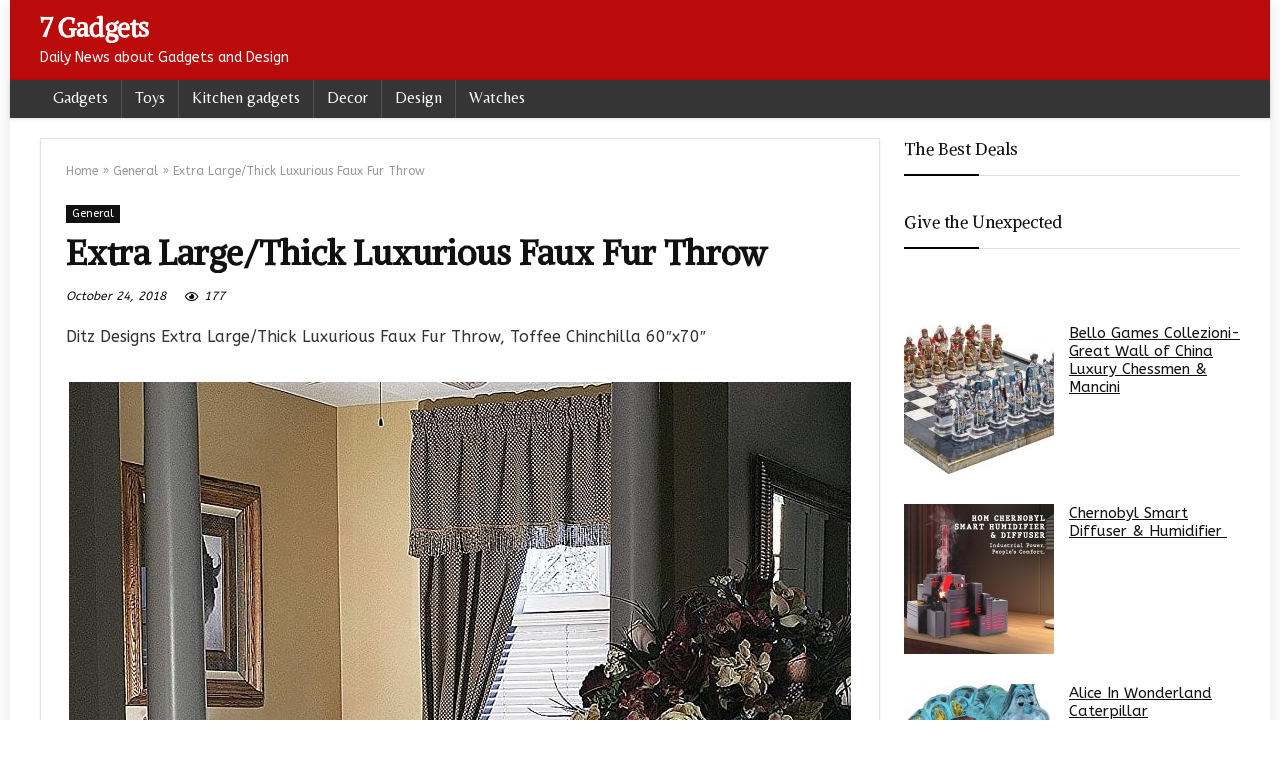

--- FILE ---
content_type: text/html; charset=UTF-8
request_url: https://7gadgets.com/2018/10/25/extra-large-thick-luxurious-faux-fur-throw/145980
body_size: 18757
content:
<!DOCTYPE html>
<!--[if IE 8]>    <html class="ie8" dir="ltr" lang="en-US" prefix="og: https://ogp.me/ns#"> <![endif]-->
<!--[if IE 9]>    <html class="ie9" dir="ltr" lang="en-US" prefix="og: https://ogp.me/ns#"> <![endif]-->
<!--[if (gt IE 9)|!(IE)] dir="ltr" lang="en-US" prefix="og: https://ogp.me/ns#"><![endif]-->
<html dir="ltr" lang="en-US" prefix="og: https://ogp.me/ns#">
<head>
<meta charset="UTF-8" />
<meta name=viewport content="width=device-width, initial-scale=1.0" />
<!-- feeds & pingback -->
<link rel="profile" href="http://gmpg.org/xfn/11" />
<link rel="pingback" href="https://7gadgets.com/xmlrpc.php" />
<title>Extra Large/Thick Luxurious Faux Fur Throw</title>
	<style>img:is([sizes="auto" i], [sizes^="auto," i]) { contain-intrinsic-size: 3000px 1500px }</style>
	
		<!-- All in One SEO 4.9.3 - aioseo.com -->
	<meta name="robots" content="max-image-preview:large" />
	<meta name="author" content="Raluca"/>
	<link rel="canonical" href="https://7gadgets.com/2018/10/25/extra-large-thick-luxurious-faux-fur-throw/145980" />
	<meta name="generator" content="All in One SEO (AIOSEO) 4.9.3" />
		<meta property="og:locale" content="en_US" />
		<meta property="og:site_name" content="7 Gadgets | Daily News about Gadgets and Design" />
		<meta property="og:type" content="article" />
		<meta property="og:title" content="Extra Large/Thick Luxurious Faux Fur Throw" />
		<meta property="og:url" content="https://7gadgets.com/2018/10/25/extra-large-thick-luxurious-faux-fur-throw/145980" />
		<meta property="og:image" content="https://7gadgets.com/wp-content/uploads/2018/10/Extra-LargeThick-Luxurious-Faux-Fur-Throw.jpg" />
		<meta property="og:image:secure_url" content="https://7gadgets.com/wp-content/uploads/2018/10/Extra-LargeThick-Luxurious-Faux-Fur-Throw.jpg" />
		<meta property="og:image:width" content="782" />
		<meta property="og:image:height" content="1048" />
		<meta property="article:published_time" content="2018-10-24T22:29:36+00:00" />
		<meta property="article:modified_time" content="2018-10-24T06:32:54+00:00" />
		<meta property="article:publisher" content="https://www.facebook.com/7gadgets/" />
		<meta name="twitter:card" content="summary" />
		<meta name="twitter:site" content="@justelite" />
		<meta name="twitter:title" content="Extra Large/Thick Luxurious Faux Fur Throw" />
		<meta name="twitter:creator" content="@justelite" />
		<meta name="twitter:image" content="https://7gadgets.com/wp-content/uploads/2023/10/998187_609304579093964_457149550_n.jpg" />
		<script type="application/ld+json" class="aioseo-schema">
			{"@context":"https:\/\/schema.org","@graph":[{"@type":"Article","@id":"https:\/\/7gadgets.com\/2018\/10\/25\/extra-large-thick-luxurious-faux-fur-throw\/145980#article","name":"Extra Large\/Thick Luxurious Faux Fur Throw","headline":"Extra Large\/Thick Luxurious Faux Fur Throw","author":{"@id":"https:\/\/7gadgets.com\/author\/admin#author"},"publisher":{"@id":"https:\/\/7gadgets.com\/#organization"},"image":{"@type":"ImageObject","url":"https:\/\/7gadgets.com\/wp-content\/uploads\/2018\/10\/Extra-LargeThick-Luxurious-Faux-Fur-Throw.jpg","width":782,"height":1048},"datePublished":"2018-10-25T01:29:36+03:00","dateModified":"2018-10-24T09:32:54+03:00","inLanguage":"en-US","mainEntityOfPage":{"@id":"https:\/\/7gadgets.com\/2018\/10\/25\/extra-large-thick-luxurious-faux-fur-throw\/145980#webpage"},"isPartOf":{"@id":"https:\/\/7gadgets.com\/2018\/10\/25\/extra-large-thick-luxurious-faux-fur-throw\/145980#webpage"},"articleSection":"General"},{"@type":"BreadcrumbList","@id":"https:\/\/7gadgets.com\/2018\/10\/25\/extra-large-thick-luxurious-faux-fur-throw\/145980#breadcrumblist","itemListElement":[{"@type":"ListItem","@id":"https:\/\/7gadgets.com#listItem","position":1,"name":"Home","item":"https:\/\/7gadgets.com","nextItem":{"@type":"ListItem","@id":"https:\/\/7gadgets.com\/category\/general#listItem","name":"General"}},{"@type":"ListItem","@id":"https:\/\/7gadgets.com\/category\/general#listItem","position":2,"name":"General","item":"https:\/\/7gadgets.com\/category\/general","nextItem":{"@type":"ListItem","@id":"https:\/\/7gadgets.com\/2018\/10\/25\/extra-large-thick-luxurious-faux-fur-throw\/145980#listItem","name":"Extra Large\/Thick Luxurious Faux Fur Throw"},"previousItem":{"@type":"ListItem","@id":"https:\/\/7gadgets.com#listItem","name":"Home"}},{"@type":"ListItem","@id":"https:\/\/7gadgets.com\/2018\/10\/25\/extra-large-thick-luxurious-faux-fur-throw\/145980#listItem","position":3,"name":"Extra Large\/Thick Luxurious Faux Fur Throw","previousItem":{"@type":"ListItem","@id":"https:\/\/7gadgets.com\/category\/general#listItem","name":"General"}}]},{"@type":"Organization","@id":"https:\/\/7gadgets.com\/#organization","name":"7 Gadgets","description":"Daily News about Gadgets and Design","url":"https:\/\/7gadgets.com\/","logo":{"@type":"ImageObject","url":"https:\/\/7gadgets.com\/wp-content\/uploads\/2023\/10\/998187_609304579093964_457149550_n.jpg","@id":"https:\/\/7gadgets.com\/2018\/10\/25\/extra-large-thick-luxurious-faux-fur-throw\/145980\/#organizationLogo","width":512,"height":512},"image":{"@id":"https:\/\/7gadgets.com\/2018\/10\/25\/extra-large-thick-luxurious-faux-fur-throw\/145980\/#organizationLogo"},"sameAs":["https:\/\/twitter.com\/justelite"]},{"@type":"Person","@id":"https:\/\/7gadgets.com\/author\/admin#author","url":"https:\/\/7gadgets.com\/author\/admin","name":"Raluca","image":{"@type":"ImageObject","@id":"https:\/\/7gadgets.com\/2018\/10\/25\/extra-large-thick-luxurious-faux-fur-throw\/145980#authorImage","url":"https:\/\/secure.gravatar.com\/avatar\/0ddf29456f2eb0f8294e670944b8a280f74cfec94db9bf9e372f232875af2cbb?s=96&d=monsterid&r=g","width":96,"height":96,"caption":"Raluca"}},{"@type":"WebPage","@id":"https:\/\/7gadgets.com\/2018\/10\/25\/extra-large-thick-luxurious-faux-fur-throw\/145980#webpage","url":"https:\/\/7gadgets.com\/2018\/10\/25\/extra-large-thick-luxurious-faux-fur-throw\/145980","name":"Extra Large\/Thick Luxurious Faux Fur Throw","inLanguage":"en-US","isPartOf":{"@id":"https:\/\/7gadgets.com\/#website"},"breadcrumb":{"@id":"https:\/\/7gadgets.com\/2018\/10\/25\/extra-large-thick-luxurious-faux-fur-throw\/145980#breadcrumblist"},"author":{"@id":"https:\/\/7gadgets.com\/author\/admin#author"},"creator":{"@id":"https:\/\/7gadgets.com\/author\/admin#author"},"image":{"@type":"ImageObject","url":"https:\/\/7gadgets.com\/wp-content\/uploads\/2018\/10\/Extra-LargeThick-Luxurious-Faux-Fur-Throw.jpg","@id":"https:\/\/7gadgets.com\/2018\/10\/25\/extra-large-thick-luxurious-faux-fur-throw\/145980\/#mainImage","width":782,"height":1048},"primaryImageOfPage":{"@id":"https:\/\/7gadgets.com\/2018\/10\/25\/extra-large-thick-luxurious-faux-fur-throw\/145980#mainImage"},"datePublished":"2018-10-25T01:29:36+03:00","dateModified":"2018-10-24T09:32:54+03:00"},{"@type":"WebSite","@id":"https:\/\/7gadgets.com\/#website","url":"https:\/\/7gadgets.com\/","name":"7 Gadgets","description":"Daily News about Gadgets and Design","inLanguage":"en-US","publisher":{"@id":"https:\/\/7gadgets.com\/#organization"}}]}
		</script>
		<!-- All in One SEO -->

<link rel='dns-prefetch' href='//www.googletagmanager.com' />
<link rel='dns-prefetch' href='//stats.wp.com' />
<link rel='dns-prefetch' href='//fonts.googleapis.com' />
<link rel='preconnect' href='//c0.wp.com' />
<link rel="alternate" type="application/rss+xml" title="7 Gadgets &raquo; Feed" href="https://7gadgets.com/feed" />
<link rel="alternate" type="application/rss+xml" title="7 Gadgets &raquo; Comments Feed" href="https://7gadgets.com/comments/feed" />
<script type="text/javascript">
/* <![CDATA[ */
window._wpemojiSettings = {"baseUrl":"https:\/\/s.w.org\/images\/core\/emoji\/16.0.1\/72x72\/","ext":".png","svgUrl":"https:\/\/s.w.org\/images\/core\/emoji\/16.0.1\/svg\/","svgExt":".svg","source":{"concatemoji":"https:\/\/7gadgets.com\/wp-includes\/js\/wp-emoji-release.min.js?ver=3ce37b3633849f370e203a7207a5667f"}};
/*! This file is auto-generated */
!function(s,n){var o,i,e;function c(e){try{var t={supportTests:e,timestamp:(new Date).valueOf()};sessionStorage.setItem(o,JSON.stringify(t))}catch(e){}}function p(e,t,n){e.clearRect(0,0,e.canvas.width,e.canvas.height),e.fillText(t,0,0);var t=new Uint32Array(e.getImageData(0,0,e.canvas.width,e.canvas.height).data),a=(e.clearRect(0,0,e.canvas.width,e.canvas.height),e.fillText(n,0,0),new Uint32Array(e.getImageData(0,0,e.canvas.width,e.canvas.height).data));return t.every(function(e,t){return e===a[t]})}function u(e,t){e.clearRect(0,0,e.canvas.width,e.canvas.height),e.fillText(t,0,0);for(var n=e.getImageData(16,16,1,1),a=0;a<n.data.length;a++)if(0!==n.data[a])return!1;return!0}function f(e,t,n,a){switch(t){case"flag":return n(e,"\ud83c\udff3\ufe0f\u200d\u26a7\ufe0f","\ud83c\udff3\ufe0f\u200b\u26a7\ufe0f")?!1:!n(e,"\ud83c\udde8\ud83c\uddf6","\ud83c\udde8\u200b\ud83c\uddf6")&&!n(e,"\ud83c\udff4\udb40\udc67\udb40\udc62\udb40\udc65\udb40\udc6e\udb40\udc67\udb40\udc7f","\ud83c\udff4\u200b\udb40\udc67\u200b\udb40\udc62\u200b\udb40\udc65\u200b\udb40\udc6e\u200b\udb40\udc67\u200b\udb40\udc7f");case"emoji":return!a(e,"\ud83e\udedf")}return!1}function g(e,t,n,a){var r="undefined"!=typeof WorkerGlobalScope&&self instanceof WorkerGlobalScope?new OffscreenCanvas(300,150):s.createElement("canvas"),o=r.getContext("2d",{willReadFrequently:!0}),i=(o.textBaseline="top",o.font="600 32px Arial",{});return e.forEach(function(e){i[e]=t(o,e,n,a)}),i}function t(e){var t=s.createElement("script");t.src=e,t.defer=!0,s.head.appendChild(t)}"undefined"!=typeof Promise&&(o="wpEmojiSettingsSupports",i=["flag","emoji"],n.supports={everything:!0,everythingExceptFlag:!0},e=new Promise(function(e){s.addEventListener("DOMContentLoaded",e,{once:!0})}),new Promise(function(t){var n=function(){try{var e=JSON.parse(sessionStorage.getItem(o));if("object"==typeof e&&"number"==typeof e.timestamp&&(new Date).valueOf()<e.timestamp+604800&&"object"==typeof e.supportTests)return e.supportTests}catch(e){}return null}();if(!n){if("undefined"!=typeof Worker&&"undefined"!=typeof OffscreenCanvas&&"undefined"!=typeof URL&&URL.createObjectURL&&"undefined"!=typeof Blob)try{var e="postMessage("+g.toString()+"("+[JSON.stringify(i),f.toString(),p.toString(),u.toString()].join(",")+"));",a=new Blob([e],{type:"text/javascript"}),r=new Worker(URL.createObjectURL(a),{name:"wpTestEmojiSupports"});return void(r.onmessage=function(e){c(n=e.data),r.terminate(),t(n)})}catch(e){}c(n=g(i,f,p,u))}t(n)}).then(function(e){for(var t in e)n.supports[t]=e[t],n.supports.everything=n.supports.everything&&n.supports[t],"flag"!==t&&(n.supports.everythingExceptFlag=n.supports.everythingExceptFlag&&n.supports[t]);n.supports.everythingExceptFlag=n.supports.everythingExceptFlag&&!n.supports.flag,n.DOMReady=!1,n.readyCallback=function(){n.DOMReady=!0}}).then(function(){return e}).then(function(){var e;n.supports.everything||(n.readyCallback(),(e=n.source||{}).concatemoji?t(e.concatemoji):e.wpemoji&&e.twemoji&&(t(e.twemoji),t(e.wpemoji)))}))}((window,document),window._wpemojiSettings);
/* ]]> */
</script>
<style id='wp-emoji-styles-inline-css' type='text/css'>

	img.wp-smiley, img.emoji {
		display: inline !important;
		border: none !important;
		box-shadow: none !important;
		height: 1em !important;
		width: 1em !important;
		margin: 0 0.07em !important;
		vertical-align: -0.1em !important;
		background: none !important;
		padding: 0 !important;
	}
</style>
<link rel='stylesheet' id='wp-block-library-css' href='https://c0.wp.com/c/6.8.3/wp-includes/css/dist/block-library/style.min.css' type='text/css' media='all' />
<style id='classic-theme-styles-inline-css' type='text/css'>
/*! This file is auto-generated */
.wp-block-button__link{color:#fff;background-color:#32373c;border-radius:9999px;box-shadow:none;text-decoration:none;padding:calc(.667em + 2px) calc(1.333em + 2px);font-size:1.125em}.wp-block-file__button{background:#32373c;color:#fff;text-decoration:none}
</style>
<link rel='stylesheet' id='aioseo/css/src/vue/standalone/blocks/table-of-contents/global.scss-css' href='https://7gadgets.com/wp-content/plugins/all-in-one-seo-pack/dist/Lite/assets/css/table-of-contents/global.e90f6d47.css?ver=4.9.3' type='text/css' media='all' />
<link rel='stylesheet' id='mediaelement-css' href='https://c0.wp.com/c/6.8.3/wp-includes/js/mediaelement/mediaelementplayer-legacy.min.css' type='text/css' media='all' />
<link rel='stylesheet' id='wp-mediaelement-css' href='https://c0.wp.com/c/6.8.3/wp-includes/js/mediaelement/wp-mediaelement.min.css' type='text/css' media='all' />
<style id='jetpack-sharing-buttons-style-inline-css' type='text/css'>
.jetpack-sharing-buttons__services-list{display:flex;flex-direction:row;flex-wrap:wrap;gap:0;list-style-type:none;margin:5px;padding:0}.jetpack-sharing-buttons__services-list.has-small-icon-size{font-size:12px}.jetpack-sharing-buttons__services-list.has-normal-icon-size{font-size:16px}.jetpack-sharing-buttons__services-list.has-large-icon-size{font-size:24px}.jetpack-sharing-buttons__services-list.has-huge-icon-size{font-size:36px}@media print{.jetpack-sharing-buttons__services-list{display:none!important}}.editor-styles-wrapper .wp-block-jetpack-sharing-buttons{gap:0;padding-inline-start:0}ul.jetpack-sharing-buttons__services-list.has-background{padding:1.25em 2.375em}
</style>
<style id='global-styles-inline-css' type='text/css'>
:root{--wp--preset--aspect-ratio--square: 1;--wp--preset--aspect-ratio--4-3: 4/3;--wp--preset--aspect-ratio--3-4: 3/4;--wp--preset--aspect-ratio--3-2: 3/2;--wp--preset--aspect-ratio--2-3: 2/3;--wp--preset--aspect-ratio--16-9: 16/9;--wp--preset--aspect-ratio--9-16: 9/16;--wp--preset--color--black: #000000;--wp--preset--color--cyan-bluish-gray: #abb8c3;--wp--preset--color--white: #ffffff;--wp--preset--color--pale-pink: #f78da7;--wp--preset--color--vivid-red: #cf2e2e;--wp--preset--color--luminous-vivid-orange: #ff6900;--wp--preset--color--luminous-vivid-amber: #fcb900;--wp--preset--color--light-green-cyan: #7bdcb5;--wp--preset--color--vivid-green-cyan: #00d084;--wp--preset--color--pale-cyan-blue: #8ed1fc;--wp--preset--color--vivid-cyan-blue: #0693e3;--wp--preset--color--vivid-purple: #9b51e0;--wp--preset--gradient--vivid-cyan-blue-to-vivid-purple: linear-gradient(135deg,rgba(6,147,227,1) 0%,rgb(155,81,224) 100%);--wp--preset--gradient--light-green-cyan-to-vivid-green-cyan: linear-gradient(135deg,rgb(122,220,180) 0%,rgb(0,208,130) 100%);--wp--preset--gradient--luminous-vivid-amber-to-luminous-vivid-orange: linear-gradient(135deg,rgba(252,185,0,1) 0%,rgba(255,105,0,1) 100%);--wp--preset--gradient--luminous-vivid-orange-to-vivid-red: linear-gradient(135deg,rgba(255,105,0,1) 0%,rgb(207,46,46) 100%);--wp--preset--gradient--very-light-gray-to-cyan-bluish-gray: linear-gradient(135deg,rgb(238,238,238) 0%,rgb(169,184,195) 100%);--wp--preset--gradient--cool-to-warm-spectrum: linear-gradient(135deg,rgb(74,234,220) 0%,rgb(151,120,209) 20%,rgb(207,42,186) 40%,rgb(238,44,130) 60%,rgb(251,105,98) 80%,rgb(254,248,76) 100%);--wp--preset--gradient--blush-light-purple: linear-gradient(135deg,rgb(255,206,236) 0%,rgb(152,150,240) 100%);--wp--preset--gradient--blush-bordeaux: linear-gradient(135deg,rgb(254,205,165) 0%,rgb(254,45,45) 50%,rgb(107,0,62) 100%);--wp--preset--gradient--luminous-dusk: linear-gradient(135deg,rgb(255,203,112) 0%,rgb(199,81,192) 50%,rgb(65,88,208) 100%);--wp--preset--gradient--pale-ocean: linear-gradient(135deg,rgb(255,245,203) 0%,rgb(182,227,212) 50%,rgb(51,167,181) 100%);--wp--preset--gradient--electric-grass: linear-gradient(135deg,rgb(202,248,128) 0%,rgb(113,206,126) 100%);--wp--preset--gradient--midnight: linear-gradient(135deg,rgb(2,3,129) 0%,rgb(40,116,252) 100%);--wp--preset--font-size--small: 13px;--wp--preset--font-size--medium: 20px;--wp--preset--font-size--large: 36px;--wp--preset--font-size--x-large: 42px;--wp--preset--spacing--20: 0.44rem;--wp--preset--spacing--30: 0.67rem;--wp--preset--spacing--40: 1rem;--wp--preset--spacing--50: 1.5rem;--wp--preset--spacing--60: 2.25rem;--wp--preset--spacing--70: 3.38rem;--wp--preset--spacing--80: 5.06rem;--wp--preset--shadow--natural: 6px 6px 9px rgba(0, 0, 0, 0.2);--wp--preset--shadow--deep: 12px 12px 50px rgba(0, 0, 0, 0.4);--wp--preset--shadow--sharp: 6px 6px 0px rgba(0, 0, 0, 0.2);--wp--preset--shadow--outlined: 6px 6px 0px -3px rgba(255, 255, 255, 1), 6px 6px rgba(0, 0, 0, 1);--wp--preset--shadow--crisp: 6px 6px 0px rgba(0, 0, 0, 1);}:where(.is-layout-flex){gap: 0.5em;}:where(.is-layout-grid){gap: 0.5em;}body .is-layout-flex{display: flex;}.is-layout-flex{flex-wrap: wrap;align-items: center;}.is-layout-flex > :is(*, div){margin: 0;}body .is-layout-grid{display: grid;}.is-layout-grid > :is(*, div){margin: 0;}:where(.wp-block-columns.is-layout-flex){gap: 2em;}:where(.wp-block-columns.is-layout-grid){gap: 2em;}:where(.wp-block-post-template.is-layout-flex){gap: 1.25em;}:where(.wp-block-post-template.is-layout-grid){gap: 1.25em;}.has-black-color{color: var(--wp--preset--color--black) !important;}.has-cyan-bluish-gray-color{color: var(--wp--preset--color--cyan-bluish-gray) !important;}.has-white-color{color: var(--wp--preset--color--white) !important;}.has-pale-pink-color{color: var(--wp--preset--color--pale-pink) !important;}.has-vivid-red-color{color: var(--wp--preset--color--vivid-red) !important;}.has-luminous-vivid-orange-color{color: var(--wp--preset--color--luminous-vivid-orange) !important;}.has-luminous-vivid-amber-color{color: var(--wp--preset--color--luminous-vivid-amber) !important;}.has-light-green-cyan-color{color: var(--wp--preset--color--light-green-cyan) !important;}.has-vivid-green-cyan-color{color: var(--wp--preset--color--vivid-green-cyan) !important;}.has-pale-cyan-blue-color{color: var(--wp--preset--color--pale-cyan-blue) !important;}.has-vivid-cyan-blue-color{color: var(--wp--preset--color--vivid-cyan-blue) !important;}.has-vivid-purple-color{color: var(--wp--preset--color--vivid-purple) !important;}.has-black-background-color{background-color: var(--wp--preset--color--black) !important;}.has-cyan-bluish-gray-background-color{background-color: var(--wp--preset--color--cyan-bluish-gray) !important;}.has-white-background-color{background-color: var(--wp--preset--color--white) !important;}.has-pale-pink-background-color{background-color: var(--wp--preset--color--pale-pink) !important;}.has-vivid-red-background-color{background-color: var(--wp--preset--color--vivid-red) !important;}.has-luminous-vivid-orange-background-color{background-color: var(--wp--preset--color--luminous-vivid-orange) !important;}.has-luminous-vivid-amber-background-color{background-color: var(--wp--preset--color--luminous-vivid-amber) !important;}.has-light-green-cyan-background-color{background-color: var(--wp--preset--color--light-green-cyan) !important;}.has-vivid-green-cyan-background-color{background-color: var(--wp--preset--color--vivid-green-cyan) !important;}.has-pale-cyan-blue-background-color{background-color: var(--wp--preset--color--pale-cyan-blue) !important;}.has-vivid-cyan-blue-background-color{background-color: var(--wp--preset--color--vivid-cyan-blue) !important;}.has-vivid-purple-background-color{background-color: var(--wp--preset--color--vivid-purple) !important;}.has-black-border-color{border-color: var(--wp--preset--color--black) !important;}.has-cyan-bluish-gray-border-color{border-color: var(--wp--preset--color--cyan-bluish-gray) !important;}.has-white-border-color{border-color: var(--wp--preset--color--white) !important;}.has-pale-pink-border-color{border-color: var(--wp--preset--color--pale-pink) !important;}.has-vivid-red-border-color{border-color: var(--wp--preset--color--vivid-red) !important;}.has-luminous-vivid-orange-border-color{border-color: var(--wp--preset--color--luminous-vivid-orange) !important;}.has-luminous-vivid-amber-border-color{border-color: var(--wp--preset--color--luminous-vivid-amber) !important;}.has-light-green-cyan-border-color{border-color: var(--wp--preset--color--light-green-cyan) !important;}.has-vivid-green-cyan-border-color{border-color: var(--wp--preset--color--vivid-green-cyan) !important;}.has-pale-cyan-blue-border-color{border-color: var(--wp--preset--color--pale-cyan-blue) !important;}.has-vivid-cyan-blue-border-color{border-color: var(--wp--preset--color--vivid-cyan-blue) !important;}.has-vivid-purple-border-color{border-color: var(--wp--preset--color--vivid-purple) !important;}.has-vivid-cyan-blue-to-vivid-purple-gradient-background{background: var(--wp--preset--gradient--vivid-cyan-blue-to-vivid-purple) !important;}.has-light-green-cyan-to-vivid-green-cyan-gradient-background{background: var(--wp--preset--gradient--light-green-cyan-to-vivid-green-cyan) !important;}.has-luminous-vivid-amber-to-luminous-vivid-orange-gradient-background{background: var(--wp--preset--gradient--luminous-vivid-amber-to-luminous-vivid-orange) !important;}.has-luminous-vivid-orange-to-vivid-red-gradient-background{background: var(--wp--preset--gradient--luminous-vivid-orange-to-vivid-red) !important;}.has-very-light-gray-to-cyan-bluish-gray-gradient-background{background: var(--wp--preset--gradient--very-light-gray-to-cyan-bluish-gray) !important;}.has-cool-to-warm-spectrum-gradient-background{background: var(--wp--preset--gradient--cool-to-warm-spectrum) !important;}.has-blush-light-purple-gradient-background{background: var(--wp--preset--gradient--blush-light-purple) !important;}.has-blush-bordeaux-gradient-background{background: var(--wp--preset--gradient--blush-bordeaux) !important;}.has-luminous-dusk-gradient-background{background: var(--wp--preset--gradient--luminous-dusk) !important;}.has-pale-ocean-gradient-background{background: var(--wp--preset--gradient--pale-ocean) !important;}.has-electric-grass-gradient-background{background: var(--wp--preset--gradient--electric-grass) !important;}.has-midnight-gradient-background{background: var(--wp--preset--gradient--midnight) !important;}.has-small-font-size{font-size: var(--wp--preset--font-size--small) !important;}.has-medium-font-size{font-size: var(--wp--preset--font-size--medium) !important;}.has-large-font-size{font-size: var(--wp--preset--font-size--large) !important;}.has-x-large-font-size{font-size: var(--wp--preset--font-size--x-large) !important;}
:where(.wp-block-post-template.is-layout-flex){gap: 1.25em;}:where(.wp-block-post-template.is-layout-grid){gap: 1.25em;}
:where(.wp-block-columns.is-layout-flex){gap: 2em;}:where(.wp-block-columns.is-layout-grid){gap: 2em;}
:root :where(.wp-block-pullquote){font-size: 1.5em;line-height: 1.6;}
</style>
<link crossorigin="anonymous" rel='stylesheet' id='Belleza-css' href='//fonts.googleapis.com/css?family=Belleza&#038;subset=latin&#038;ver=3ce37b3633849f370e203a7207a5667f' type='text/css' media='all' />
<link crossorigin="anonymous" rel='stylesheet' id='Alike+Angular-css' href='//fonts.googleapis.com/css?family=Alike+Angular&#038;subset=latin&#038;ver=3ce37b3633849f370e203a7207a5667f' type='text/css' media='all' />
<link crossorigin="anonymous" rel='stylesheet' id='ABeeZee-css' href='//fonts.googleapis.com/css?family=ABeeZee&#038;subset=latin&#038;ver=3ce37b3633849f370e203a7207a5667f' type='text/css' media='all' />
<link rel='stylesheet' id='parent-style-css' href='https://7gadgets.com/wp-content/themes/rehub-theme/style.css?ver=3ce37b3633849f370e203a7207a5667f' type='text/css' media='all' />
<link rel='stylesheet' id='rhstyle-css' href='https://7gadgets.com/wp-content/themes/rehub-blankchild/style.css?ver=12.5' type='text/css' media='all' />
<link rel='stylesheet' id='responsive-css' href='https://7gadgets.com/wp-content/themes/rehub-theme/css/responsive.css?ver=12.5' type='text/css' media='all' />
<link rel='stylesheet' id='rehubicons-css' href='https://7gadgets.com/wp-content/themes/rehub-theme/iconstyle.css?ver=12.5' type='text/css' media='all' />
<script type="text/javascript" src="https://c0.wp.com/c/6.8.3/wp-includes/js/jquery/jquery.min.js" id="jquery-core-js"></script>
<script type="text/javascript" src="https://c0.wp.com/c/6.8.3/wp-includes/js/jquery/jquery-migrate.min.js" id="jquery-migrate-js"></script>
<script type="text/javascript" id="rehub-postview-js-extra">
/* <![CDATA[ */
var postviewvar = {"rhpost_ajax_url":"https:\/\/7gadgets.com\/wp-content\/plugins\/rehub-framework\/includes\/rehub_ajax.php","post_id":"145980"};
/* ]]> */
</script>
<script type="text/javascript" src="https://7gadgets.com/wp-content/plugins/rehub-framework/assets/js/postviews.js?ver=3ce37b3633849f370e203a7207a5667f" id="rehub-postview-js"></script>

<!-- Google tag (gtag.js) snippet added by Site Kit -->
<!-- Google Analytics snippet added by Site Kit -->
<script type="text/javascript" src="https://www.googletagmanager.com/gtag/js?id=GT-KTTZJ2X" id="google_gtagjs-js" async></script>
<script type="text/javascript" id="google_gtagjs-js-after">
/* <![CDATA[ */
window.dataLayer = window.dataLayer || [];function gtag(){dataLayer.push(arguments);}
gtag("set","linker",{"domains":["7gadgets.com"]});
gtag("js", new Date());
gtag("set", "developer_id.dZTNiMT", true);
gtag("config", "GT-KTTZJ2X");
/* ]]> */
</script>
<link rel="https://api.w.org/" href="https://7gadgets.com/wp-json/" /><link rel="alternate" title="JSON" type="application/json" href="https://7gadgets.com/wp-json/wp/v2/posts/145980" /><link rel="EditURI" type="application/rsd+xml" title="RSD" href="https://7gadgets.com/xmlrpc.php?rsd" />

<link rel='shortlink' href='https://7gadgets.com/?p=145980' />
<link rel="alternate" title="oEmbed (JSON)" type="application/json+oembed" href="https://7gadgets.com/wp-json/oembed/1.0/embed?url=https%3A%2F%2F7gadgets.com%2F2018%2F10%2F25%2Fextra-large-thick-luxurious-faux-fur-throw%2F145980" />
<link rel="alternate" title="oEmbed (XML)" type="text/xml+oembed" href="https://7gadgets.com/wp-json/oembed/1.0/embed?url=https%3A%2F%2F7gadgets.com%2F2018%2F10%2F25%2Fextra-large-thick-luxurious-faux-fur-throw%2F145980&#038;format=xml" />
<meta name="generator" content="Site Kit by Google 1.170.0" />	<style>img#wpstats{display:none}</style>
		<style type="text/css"> .main-nav{box-shadow:0 1px 4px rgba(0,0,0,0.1),0 0 0 1px rgba(0,0,0,0.03);}nav.top_menu > ul > li > a{font-weight:normal;}.dl-menuwrapper li a,nav.top_menu ul li a,#re_menu_near_logo li,#re_menu_near_logo li{font-family:"Belleza",trebuchet ms !important;font-weight:;font-style:;}.priced_block .btn_offer_block,.rh-deal-compact-btn,.wpsm-button.rehub_main_btn,.woocommerce div.product p.price,.rehub_feat_block div.offer_title,.rh_wrapper_video_playlist .rh_video_title_and_time .rh_video_title,.main_slider .flex-overlay h2,.main_slider .flex-overlay a.btn_more,.re-line-badge,.related_articles ul li > a,h1,h2,h3,h4,h5,h6,.tabs-menu li,.cats_def a,.btn_more,.widget.tabs > ul > li,.widget .title,.title h1,.title h5,.small_post blockquote p,.related_articles .related_title,#comments .title_comments,.commentlist .comment-author .fn,.commentlist .comment-author .fn a,#commentform #submit,.media_video > p,.rate_bar_wrap .review-top .review-text span.review-header,input[type="submit"],input[type="button"],input[type="reset"],.vc_btn3,.wpsm-numbox.wpsm-style6 span.num,.wpsm-numbox.wpsm-style5 span.num,.woocommerce ul.product_list_widget li a,.widget.better_woocat,.re-compare-destin.wpsm-button,.rehub-main-font,.vc_general.vc_btn3,.cegg-list-logo-title,.logo .textlogo,.woocommerce .summary .masked_coupon,.woocommerce a.woo_loop_btn,.woocommerce input.button.alt,.woocommerce a.add_to_cart_button,.woocommerce .single_add_to_cart_button,.woocommerce div.product form.cart .button,.woocommerce .checkout-button.button,.woofiltersbig .prdctfltr_buttons a.prdctfltr_woocommerce_filter_submit,#buddypress button.submit,.wcv-grid a.button,input.gmw-submit,#ws-plugin--s2member-profile-submit,#rtmedia_create_new_album,input[type="submit"].dokan-btn-theme,a.dokan-btn-theme:not(.dashicons),.dokan-btn-theme:not(.dashicons),.woocommerce div.product .single_add_to_cart_button,.woocommerce div.product .summary .masked_coupon,.woocommerce div.product .summary .price,.wvm_plan,.wp-block-quote.is-style-large,.wp-block-button .wp-block-button__link,.comment-respond h3,.related_articles .related_title,.re_title_inmodal,.widget_merchant_list .buttons_col a{font-family:"Alike Angular",trebuchet ms;font-style:;}.main_slider .flex-overlay h2,h1,h2,h3,h4,h5,h6,.title h1,.title h5,.comment-respond h3,.def_btn{font-weight:;}.related_articles ul li > a,.sidebar,.prosconswidget,.rehub-body-font,body{font-family:"ABeeZee",arial !important;font-weight:;font-style:;}.header_top_wrap .user-ava-intop:after,.header-top .top-nav > ul > li > a,.header-top a.cart-contents,.header_top_wrap .icon-search-onclick:before,.header-top .top-social,.header-top .top-social a{color:#090808 !important;}.header-top .top-nav li{border:none !important;}.main-nav .user-ava-intop:after,nav.top_menu > ul > li > a,.dl-menuwrapper button i{color:#ffffff !important;}.dl-menuwrapper button svg line{stroke:#ffffff !important;}nav.top_menu > ul > li > a:hover{box-shadow:none;}#main_header,.is-sticky .logo_section_wrap,.sticky-active.logo_section_wrap{background-color:#ba0a0a !important}.main-nav.white_style{border-top:none}nav.top_menu > ul:not(.off-canvas) > li > a:after{top:auto;bottom:0}.header-top{border:none;} .widget .title:after{border-bottom:2px solid #030300;}.rehub-main-color-border,nav.top_menu > ul > li.vertical-menu.border-main-color .sub-menu,.rh-main-bg-hover:hover,.wp-block-quote,ul.def_btn_link_tabs li.active a,.wp-block-pullquote{border-color:#030300;}.wpsm_promobox.rehub_promobox{border-left-color:#030300!important;}.color_link{color:#030300 !important;}.search-header-contents{border-top-color:#030300;}.featured_slider:hover .score,.top_chart_controls .controls:hover,article.post .wpsm_toplist_heading:before{border-color:#030300;}.btn_more:hover,.small_post .overlay .btn_more:hover,.tw-pagination .current{border:1px solid #030300;color:#fff}.rehub_woo_review .rehub_woo_tabs_menu li.current{border-top:3px solid #030300;}.gallery-pics .gp-overlay{box-shadow:0 0 0 4px #030300 inset;}.post .rehub_woo_tabs_menu li.current,.woocommerce div.product .woocommerce-tabs ul.tabs li.active{border-top:2px solid #030300;}.rething_item a.cat{border-bottom-color:#030300}nav.top_menu ul li ul.sub-menu{border-bottom:2px solid #030300;}.widget.deal_daywoo,.elementor-widget-wpsm_woofeatured .deal_daywoo{border:3px solid #030300;padding:20px;background:#fff;}.deal_daywoo .wpsm-bar-bar{background-color:#030300 !important} #buddypress div.item-list-tabs ul li.selected a span,#buddypress div.item-list-tabs ul li.current a span,#buddypress div.item-list-tabs ul li a span,.user-profile-div .user-menu-tab > li.active > a,.user-profile-div .user-menu-tab > li.active > a:focus,.user-profile-div .user-menu-tab > li.active > a:hover,.slide .news_cat a,.news_in_thumb:hover .news_cat a,.news_out_thumb:hover .news_cat a,.col-feat-grid:hover .news_cat a,.carousel-style-deal .re_carousel .controls,.re_carousel .controls:hover,.openedprevnext .postNavigation a,.postNavigation a:hover,.top_chart_pagination a.selected,.flex-control-paging li a.flex-active,.flex-control-paging li a:hover,.btn_more:hover,.tabs-menu li:hover,.tabs-menu li.current,.featured_slider:hover .score,#bbp_user_edit_submit,.bbp-topic-pagination a,.bbp-topic-pagination a,.custom-checkbox label.checked:after,.slider_post .caption,ul.postpagination li.active a,ul.postpagination li:hover a,ul.postpagination li a:focus,.top_theme h5 strong,.re_carousel .text:after,#topcontrol:hover,.main_slider .flex-overlay:hover a.read-more,.rehub_chimp #mc_embed_signup input#mc-embedded-subscribe,#rank_1.rank_count,#toplistmenu > ul li:before,.rehub_chimp:before,.wpsm-members > strong:first-child,.r_catbox_btn,.wpcf7 .wpcf7-submit,.comm_meta_wrap .rh_user_s2_label,.wpsm_pretty_hover li:hover,.wpsm_pretty_hover li.current,.rehub-main-color-bg,.togglegreedybtn:after,.rh-bg-hover-color:hover .news_cat a,.rh-main-bg-hover:hover,.rh_wrapper_video_playlist .rh_video_currently_playing,.rh_wrapper_video_playlist .rh_video_currently_playing.rh_click_video:hover,.rtmedia-list-item .rtmedia-album-media-count,.tw-pagination .current,.dokan-dashboard .dokan-dash-sidebar ul.dokan-dashboard-menu li.active,.dokan-dashboard .dokan-dash-sidebar ul.dokan-dashboard-menu li:hover,.dokan-dashboard .dokan-dash-sidebar ul.dokan-dashboard-menu li.dokan-common-links a:hover,#ywqa-submit-question,.woocommerce .widget_price_filter .ui-slider .ui-slider-range,.rh-hov-bor-line > a:after,nav.top_menu > ul:not(.off-canvas) > li > a:after,.rh-border-line:after,.wpsm-table.wpsm-table-main-color table tr th,.rehub_chimp_flat #mc_embed_signup input#mc-embedded-subscribe{background:#030300;}@media (max-width:767px){.postNavigation a{background:#030300;}}.rh-main-bg-hover:hover,.rh-main-bg-hover:hover .whitehovered{color:#fff !important} a,.carousel-style-deal .deal-item .priced_block .price_count ins,nav.top_menu ul li.menu-item-has-children ul li.menu-item-has-children > a:before,.top_chart_controls .controls:hover,.flexslider .fa-pulse,.footer-bottom .widget .f_menu li a:hover,.comment_form h3 a,.bbp-body li.bbp-forum-info > a:hover,.bbp-body li.bbp-topic-title > a:hover,#subscription-toggle a:before,#favorite-toggle a:before,.aff_offer_links .aff_name a,.rh-deal-price,.commentlist .comment-content small a,.related_articles .title_cat_related a,article em.emph,.campare_table table.one td strong.red,.sidebar .tabs-item .detail p a,.footer-bottom .widget .title span,footer p a,.welcome-frase strong,article.post .wpsm_toplist_heading:before,.post a.color_link,.categoriesbox:hover h3 a:after,.bbp-body li.bbp-forum-info > a,.bbp-body li.bbp-topic-title > a,.widget .title i,.woocommerce-MyAccount-navigation ul li.is-active a,.category-vendormenu li.current a,.deal_daywoo .title,.rehub-main-color,.wpsm_pretty_colored ul li.current a,.wpsm_pretty_colored ul li.current,.rh-heading-hover-color:hover h2 a,.rh-heading-hover-color:hover h3 a,.rh-heading-hover-color:hover h4 a,.rh-heading-hover-color:hover h5 a,.rh-heading-hover-color:hover .rh-heading-hover-item a,.rh-heading-icon:before,.widget_layered_nav ul li.chosen a:before,.wp-block-quote.is-style-large p,ul.page-numbers li span.current,ul.page-numbers li a:hover,ul.page-numbers li.active a,.page-link > span:not(.page-link-title),blockquote:not(.wp-block-quote) p,span.re_filtersort_btn:hover,span.active.re_filtersort_btn,.deal_daywoo .price,div.sortingloading:after{color:#030300;} .page-link > span:not(.page-link-title),.postimagetrend .title,.widget.widget_affegg_widget .title,.widget.top_offers .title,.widget.cegg_widget_products .title,header .header_first_style .search form.search-form [type="submit"],header .header_eight_style .search form.search-form [type="submit"],.more_post a,.more_post span,.filter_home_pick span.active,.filter_home_pick span:hover,.filter_product_pick span.active,.filter_product_pick span:hover,.rh_tab_links a.active,.rh_tab_links a:hover,.wcv-navigation ul.menu li.active,.wcv-navigation ul.menu li:hover a,form.search-form [type="submit"],.rehub-sec-color-bg,input#ywqa-submit-question,input#ywqa-send-answer,.woocommerce button.button.alt,.tabsajax span.active.re_filtersort_btn,.wpsm-table.wpsm-table-sec-color table tr th,.rh-slider-arrow{background:#000000 !important;color:#fff !important;outline:0}.widget.widget_affegg_widget .title:after,.widget.top_offers .title:after,.vc_tta-tabs.wpsm-tabs .vc_tta-tab.vc_active,.vc_tta-tabs.wpsm-tabs .vc_tta-panel.vc_active .vc_tta-panel-heading,.widget.cegg_widget_products .title:after{border-top-color:#000000 !important;}.page-link > span:not(.page-link-title){border:1px solid #000000;}.page-link > span:not(.page-link-title),.header_first_style .search form.search-form [type="submit"] i{color:#fff !important;}.rh_tab_links a.active,.rh_tab_links a:hover,.rehub-sec-color-border,nav.top_menu > ul > li.vertical-menu.border-sec-color > .sub-menu,.rh-slider-thumbs-item--active{border-color:#000000}.rh_wrapper_video_playlist .rh_video_currently_playing,.rh_wrapper_video_playlist .rh_video_currently_playing.rh_click_video:hover{background-color:#000000;box-shadow:1200px 0 0 #000000 inset;}.rehub-sec-color{color:#000000}.rehub_chimp{background-color:#000000;border-color:#000000;}.rehub_chimp h3{color:#fff}.rehub_chimp p.chimp_subtitle,.rehub_chimp p{color:#eaeaea !important} form.search-form input[type="text"]{border-radius:4px}.news .priced_block .price_count,.blog_string .priced_block .price_count,.main_slider .price_count{margin-right:5px}.right_aff .priced_block .btn_offer_block,.right_aff .priced_block .price_count{border-radius:0 !important}form.search-form.product-search-form input[type="text"]{border-radius:4px 0 0 4px;}form.search-form [type="submit"]{border-radius:0 4px 4px 0;}.rtl form.search-form.product-search-form input[type="text"]{border-radius:0 4px 4px 0;}.rtl form.search-form [type="submit"]{border-radius:4px 0 0 4px;}.price_count,.rehub_offer_coupon,#buddypress .dir-search input[type=text],.gmw-form-wrapper input[type=text],.gmw-form-wrapper select,#buddypress a.button,.btn_more,#main_header .wpsm-button,#rh-header-cover-image .wpsm-button,#wcvendor_image_bg .wpsm-button,input[type="text"],textarea,input[type="tel"],input[type="password"],input[type="email"],input[type="url"],input[type="number"],.def_btn,input[type="submit"],input[type="button"],input[type="reset"],.rh_offer_list .offer_thumb .deal_img_wrap,.grid_onsale,.rehub-main-smooth,.re_filter_instore span.re_filtersort_btn:hover,.re_filter_instore span.active.re_filtersort_btn,#buddypress .standard-form input[type=text],#buddypress .standard-form textarea,.blacklabelprice{border-radius:4px}.news-community,.woocommerce .products.grid_woo .product,.rehub_chimp #mc_embed_signup input.email,#mc_embed_signup input#mc-embedded-subscribe,.rh_offer_list,.woo-tax-logo,#buddypress div.item-list-tabs ul li a,#buddypress form#whats-new-form,#buddypress div#invite-list,#buddypress #send-reply div.message-box,.rehub-sec-smooth,.rate-bar-bar,.rate-bar,#wcfm-main-contentainer #wcfm-content,.wcfm_welcomebox_header{border-radius:5px} .woocommerce .summary .masked_coupon,.woocommerce a.woo_loop_btn,.woocommerce .button.checkout,.woocommerce input.button.alt,.woocommerce a.add_to_cart_button,.woocommerce-page a.add_to_cart_button,.woocommerce .single_add_to_cart_button,.woocommerce div.product form.cart .button,.woocommerce .checkout-button.button,.woofiltersbig .prdctfltr_buttons a.prdctfltr_woocommerce_filter_submit,.priced_block .btn_offer_block,.priced_block .button,.rh-deal-compact-btn,input.mdf_button,#buddypress input[type="submit"],#buddypress input[type="button"],#buddypress input[type="reset"],#buddypress button.submit,.wpsm-button.rehub_main_btn,.wcv-grid a.button,input.gmw-submit,#ws-plugin--s2member-profile-submit,#rtmedia_create_new_album,input[type="submit"].dokan-btn-theme,a.dokan-btn-theme,.dokan-btn-theme,#wcfm_membership_container a.wcfm_submit_button,.woocommerce button.button,.rehub-main-btn-bg{background:none #D7541A !important;color:#ffffff !important;fill:#ffffff !important;border:none !important;text-decoration:none !important;outline:0;box-shadow:-1px 6px 19px rgba(215,84,26,0.2) !important;border-radius:4px !important;}.rehub-main-btn-bg > a{color:#ffffff !important;}.woocommerce a.woo_loop_btn:hover,.woocommerce .button.checkout:hover,.woocommerce input.button.alt:hover,.woocommerce a.add_to_cart_button:hover,.woocommerce-page a.add_to_cart_button:hover,.woocommerce a.single_add_to_cart_button:hover,.woocommerce-page a.single_add_to_cart_button:hover,.woocommerce div.product form.cart .button:hover,.woocommerce-page div.product form.cart .button:hover,.woocommerce .checkout-button.button:hover,.woofiltersbig .prdctfltr_buttons a.prdctfltr_woocommerce_filter_submit:hover,.priced_block .btn_offer_block:hover,.wpsm-button.rehub_main_btn:hover,#buddypress input[type="submit"]:hover,#buddypress input[type="button"]:hover,#buddypress input[type="reset"]:hover,#buddypress button.submit:hover,.small_post .btn:hover,.ap-pro-form-field-wrapper input[type="submit"]:hover,.wcv-grid a.button:hover,#ws-plugin--s2member-profile-submit:hover,input[type="submit"].dokan-btn-theme:hover,a.dokan-btn-theme:hover,.dokan-btn-theme:hover,.rething_button .btn_more:hover,#wcfm_membership_container a.wcfm_submit_button:hover,.woocommerce button.button:hover,.rehub-main-btn-bg:hover,.rehub-main-btn-bg:hover > a{background:none #D7541A !important;color:#ffffff !important;box-shadow:-1px 6px 13px rgba(215,84,26,0.4) !important;border-color:transparent;}.rehub_offer_coupon:hover{border:1px dashed #D7541A;}.rehub_offer_coupon:hover i.far,.rehub_offer_coupon:hover i.fal,.rehub_offer_coupon:hover i.fas{color:#D7541A}.re_thing_btn .rehub_offer_coupon.not_masked_coupon:hover{color:#D7541A !important}.woocommerce a.woo_loop_btn:active,.woocommerce .button.checkout:active,.woocommerce .button.alt:active,.woocommerce a.add_to_cart_button:active,.woocommerce-page a.add_to_cart_button:active,.woocommerce a.single_add_to_cart_button:active,.woocommerce-page a.single_add_to_cart_button:active,.woocommerce div.product form.cart .button:active,.woocommerce-page div.product form.cart .button:active,.woocommerce .checkout-button.button:active,.woofiltersbig .prdctfltr_buttons a.prdctfltr_woocommerce_filter_submit:active,.wpsm-button.rehub_main_btn:active,#buddypress input[type="submit"]:active,#buddypress input[type="button"]:active,#buddypress input[type="reset"]:active,#buddypress button.submit:active,.ap-pro-form-field-wrapper input[type="submit"]:active,.wcv-grid a.button:active,#ws-plugin--s2member-profile-submit:active,input[type="submit"].dokan-btn-theme:active,a.dokan-btn-theme:active,.dokan-btn-theme:active,.woocommerce button.button:active,.rehub-main-btn-bg:active{background:none #D7541A !important;box-shadow:0 1px 0 #999 !important;top:2px;color:#ffffff !important;}.rehub_btn_color{background-color:#D7541A;border:1px solid #D7541A;color:#ffffff;text-shadow:none}.rehub_btn_color:hover{color:#ffffff;background-color:#D7541A;border:1px solid #D7541A;}.rething_button .btn_more{border:1px solid #D7541A;color:#D7541A;}.rething_button .priced_block.block_btnblock .price_count{color:#D7541A;font-weight:normal;}.widget_merchant_list .buttons_col{background-color:#D7541A !important;}.widget_merchant_list .buttons_col a{color:#ffffff !important;}.rehub-svg-btn-fill svg{fill:#D7541A;}.rehub-svg-btn-stroke svg{stroke:#D7541A;}@media (max-width:767px){#float-panel-woo-area{border-top:1px solid #D7541A}}.rh_post_layout_big_offer .priced_block .btn_offer_block{text-shadow:none}body,body.dark_body{background-color:#ffffff;background-position:left top;background-repeat:repeat;background-image:none}.filter_home_pick .re_filter_panel{box-shadow:none;}.repick_item.small_post{float:left;padding:0;overflow:visible;}.masonry_grid_fullwidth .small_post{border:1px solid #ddd;}.repick_item figure{min-height:300px;overflow:hidden;text-align:center;}.repick_item figure img{transition:opacity 0.5s ease;}.repick_item.centered_im_grid figure img{height:auto !important;position:relative;top:50%;transform:translateY(-50%);-ms-transform:translateY(-50%);-webkit-transform:translateY(-50%);-o-transform:translateY(-50%);}.repick_item.contain_im_grid figure img{height:auto !important;width:100% !important;}.repick_item figure.pad_wrap{padding:20px;}.repick_item figure.pad_wrap img{max-height:100%;max-width:100%;}.masonry_grid_fullwidth.loaded{padding-top:10px}.small_post .onsale,.small_post .onfeatured{display:none;}@media (min-width:400px){figure.mediad_wrap_pad{padding:20px}}.repick_item figure.h_reduce img{transform:none;position:static;}.hover_anons{position:relative;overflow:hidden;min-height:150px;max-height:150px;margin:0 auto 5px;max-width:900px;display:block;}.hover_anons.meta_enabled{min-height:210px;max-height:210px}.hover_anons:after{content:" ";display:block;position:absolute;border-bottom:0;left:0;bottom:0;width:100%;height:70px;background-image:-webkit-linear-gradient(top,rgba(255,255,255,0) 0,#ffffff 100%);background-image:-o-linear-gradient(top,rgba(255,255,255,0) 0,#ffffff 100%);background-image:linear-gradient(to bottom,rgba(255,255,255,0) 0,#ffffff 100%);background-repeat:repeat-x;}.repick_item.small_post figure{margin:0 !important}.repick_item.small_post .priced_block{margin:0}.repick_item.small_post h2{letter-spacing:0;margin-bottom:15px;font-size:20px}.repick_item a.cat{font:12px Arial;text-transform:uppercase;color:#111;text-decoration:none !important}.wrap_thing{padding:20px 20px 50px 20px;position:relative;overflow:hidden;}.repick_item .wrap_thing p{font-size:15px;line-height:21px;margin-bottom:0}.repick_item .priced_block .price_count{position:absolute;bottom:0;left:0;font-size:14px;padding:7px 14px;line-height:14px;border-radius:0 !important}.repick_item .priced_block .price_count del{display:none;}.repick_item .priced_block .btn_offer_block,.repick_item .btn_more,.repick_item .rehub_offer_coupon,.repick_item .priced_block .button{position:absolute;bottom:0;right:0;padding:10px 18px !important;border-radius:0 !important}.repick_item .rehub_offer_coupon.not_masked_coupon{display:none;}.repick_item .priced_block .btn_offer_block:hover{padding:10px 20px}.repick_item .priced_block .btn_offer_block:active{top:auto;}.repick_item .price_count{background:#F9CC50;color:#111}.repick_item .btn_more{border:none;}.repick_item .hotmeter_wrap{position:absolute;bottom:0;left:0;z-index:9;padding:18px;background-color:rgba(255,255,255,0.82);}.repick_item .priced_block .btn_offer_block{font-size:15px;}.repick_item .coupon_btn:before{display:none;}.repick_grid_meta{margin:15px 0;overflow:hidden;}.repick_grid_meta .admin_meta_grid{font:12px/29px Arial;color:#aaa;float:left;margin-right:15px}.repick_grid_meta .admin_meta_grid img{border-radius:50%;margin-right:8px;vertical-align:middle;}.repick_grid_meta .post_thumbs_comm{margin-right:15px}.repick_grid_meta .admin_meta_grid a{color:#aaa}.repick_grid_meta .thumbscount{color:#67A827}.repick_grid_meta .thumbscount.cold_temp{color:#D10000;}.repick_item.centered_im_grid figure{height:310px}.repick_item.centered_im_grid figure > a img{width:auto;}body .woocommerce .products.grid_woo .product{padding:0}@media only screen and (min-width:480px) and (max-width:767px){.repick_item figure{min-height:250px}.repick_item.centered_im_grid figure{height:250px}}</style>      <meta name="onesignal" content="wordpress-plugin"/>
            <script>

      window.OneSignalDeferred = window.OneSignalDeferred || [];

      OneSignalDeferred.push(function(OneSignal) {
        var oneSignal_options = {};
        window._oneSignalInitOptions = oneSignal_options;

        oneSignal_options['serviceWorkerParam'] = { scope: '/' };
oneSignal_options['serviceWorkerPath'] = 'OneSignalSDKWorker.js.php';

        OneSignal.Notifications.setDefaultUrl("https://7gadgets.com");

        oneSignal_options['wordpress'] = true;
oneSignal_options['appId'] = 'd3d9be0d-31ae-444c-8171-46886ddd24dc';
oneSignal_options['allowLocalhostAsSecureOrigin'] = true;
oneSignal_options['welcomeNotification'] = { };
oneSignal_options['welcomeNotification']['title'] = "";
oneSignal_options['welcomeNotification']['message'] = "";
oneSignal_options['path'] = "https://7gadgets.com/wp-content/plugins/onesignal-free-web-push-notifications/sdk_files/";
oneSignal_options['safari_web_id'] = "web.onesignal.auto.15df0189-2d21-4404-bd16-e27bc91473d8";
oneSignal_options['promptOptions'] = { };
oneSignal_options['notifyButton'] = { };
oneSignal_options['notifyButton']['enable'] = true;
oneSignal_options['notifyButton']['position'] = 'bottom-right';
oneSignal_options['notifyButton']['theme'] = 'default';
oneSignal_options['notifyButton']['size'] = 'medium';
oneSignal_options['notifyButton']['displayPredicate'] = function() {
              return !OneSignal.User.PushSubscription.optedIn;
            };
oneSignal_options['notifyButton']['showCredit'] = true;
              OneSignal.init(window._oneSignalInitOptions);
              OneSignal.Slidedown.promptPush()      });

      function documentInitOneSignal() {
        var oneSignal_elements = document.getElementsByClassName("OneSignal-prompt");

        var oneSignalLinkClickHandler = function(event) { OneSignal.Notifications.requestPermission(); event.preventDefault(); };        for(var i = 0; i < oneSignal_elements.length; i++)
          oneSignal_elements[i].addEventListener('click', oneSignalLinkClickHandler, false);
      }

      if (document.readyState === 'complete') {
           documentInitOneSignal();
      }
      else {
           window.addEventListener("load", function(event){
               documentInitOneSignal();
          });
      }
    </script>
<link rel="amphtml" href="https://7gadgets.com/2018/10/25/extra-large-thick-luxurious-faux-fur-throw/145980/amp"></head>
<body class="wp-singular post-template-default single single-post postid-145980 single-format-standard wp-theme-rehub-theme wp-child-theme-rehub-blankchild rh-boxed-container">
	               
<!-- Outer Start -->
<div class="rh-outer-wrap">
    <div id="top_ankor"></div>
    <!-- HEADER -->
            <header id="main_header" class="dark_style">
            <div class="header_wrap">
                                                <!-- Logo section -->
<div class="logo_section_wrap">
    <div class="rh-container">
        <div class="logo-section rh-flex-center-align tabletblockdisplay header_second_style clearfix">
            <div class="logo">
          		                <div class="textlogo fontbold rehub-main-color">7 Gadgets</div>
                <div class="sloganlogo">
                    Daily News about Gadgets and Design                </div> 
                       
            </div>                       
            <div class="mediad rh-flex-right-align"><a href="https://www.anrdoezrs.net/click-8021140-15464570">
<img src="https://www.lduhtrp.net/image-8021140-15464570" width="728" height="90" alt="" border="0"/></a></div>                      
        </div>
    </div>
</div>
<!-- /Logo section -->  
<!-- Main Navigation -->
<div class="main-nav dark_style">  
    <div class="rh-container"> 
	        
        <nav class="top_menu"><ul id="menu-meniu-sus" class="menu"><li id="menu-item-131545" class="menu-item menu-item-type-taxonomy menu-item-object-category"><a href="https://7gadgets.com/category/gadgets">Gadgets</a></li>
<li id="menu-item-131546" class="menu-item menu-item-type-taxonomy menu-item-object-category"><a href="https://7gadgets.com/category/toys">Toys</a></li>
<li id="menu-item-131547" class="menu-item menu-item-type-taxonomy menu-item-object-category"><a href="https://7gadgets.com/category/food-gadgets">Kitchen gadgets</a></li>
<li id="menu-item-131548" class="menu-item menu-item-type-taxonomy menu-item-object-category"><a href="https://7gadgets.com/category/decor">Decor</a></li>
<li id="menu-item-131549" class="menu-item menu-item-type-taxonomy menu-item-object-category"><a href="https://7gadgets.com/category/design">Design</a></li>
<li id="menu-item-131550" class="menu-item menu-item-type-taxonomy menu-item-object-category"><a href="https://7gadgets.com/category/watches">Watches</a></li>
</ul></nav>        <div class="responsive_nav_wrap rh_mobile_menu">
            <div id="dl-menu" class="dl-menuwrapper rh-flex-center-align">
                <button id="dl-trigger" class="dl-trigger" aria-label="Menu">
                    <svg viewBox="0 0 32 32" xmlns="http://www.w3.org/2000/svg">
                        <g>
                            <line stroke-linecap="round" id="rhlinemenu_1" y2="7" x2="29" y1="7" x1="3"/>
                            <line stroke-linecap="round" id="rhlinemenu_2" y2="16" x2="18" y1="16" x1="3"/>
                            <line stroke-linecap="round" id="rhlinemenu_3" y2="25" x2="26" y1="25" x1="3"/>
                        </g>
                    </svg>
                </button>
                <div id="mobile-menu-icons" class="rh-flex-center-align rh-flex-right-align">
                    <div id="slide-menu-mobile"></div>
                </div>
            </div>
                    </div>
        <div class="search-header-contents"><form  role="search" method="get" class="search-form" action="https://7gadgets.com/">
  	<input type="text" name="s" placeholder="Search"  data-posttype="post">
  	<input type="hidden" name="post_type" value="post" />  	<button type="submit" class="btnsearch"><i class="rhicon rhi-search"></i></button>
</form>
</div>
    </div>
</div>
<!-- /Main Navigation -->
            </div>  
        </header>
            

    <!-- CONTENT -->
<div class="rh-container"> 
    <div class="rh-content-wrap clearfix">
	    <!-- Main Side -->
        <div class="main-side single clearfix">  
            <div class="rh-post-wrapper">          
                                                                            <article class="post-inner post  post-145980 type-post status-publish format-standard has-post-thumbnail hentry category-general" id="post-145980">
                        <!-- Title area -->
                        <div class="rh_post_layout_corner">
                                                            <div class="right_aff">
                                                                        						
		 
				    	    		    	
	                                    <div class="ameb_search"></div>
                                </div>
                                                        <div class="breadcrumb"><a href="https://7gadgets.com/" >Home</a> &raquo; <span><a  href="https://7gadgets.com/category/general">General</a></span> &raquo; <span class="current">Extra Large/Thick Luxurious Faux Fur Throw</span></div><!-- .breadcrumbs --> 
                            <div class="title_single_area">    
                                <div class="rh-cat-list-title"><a class="rh-cat-label-title rh-cat-1" href="https://7gadgets.com/category/general" title="View all posts in General">General</a></div>                            
                                <h1 class="clearbox">Extra Large/Thick Luxurious Faux Fur Throw</h1>                                                        
                                <div class="meta post-meta">
                                     		<span class="date_meta">
  			 				 October 24, 2018 			 		</span>	
						<span class="postview_meta">177 </span>
			
	                                </div>
                            </div>                                                 
                                                    </div>
                             
                            								                        
                            
       
	                                                                                   

                        
                        <p>Ditz Designs Extra Large/Thick Luxurious Faux Fur Throw, Toffee Chinchilla 60&#8243;x70&#8243;</p>
<p><a href="https://www.amazon.com/dp/B075JR9WVP/ref=as_li_ss_tl?psc=1&#038;linkCode=ll1&#038;tag=7gadgets-20&#038;linkId=7d5496ee09ece96fef5a122e32fb1a56&#038;language=en_US"><img fetchpriority="high" decoding="async" src="https://7gadgets.com/wp-content/uploads/2018/10/Extra-LargeThick-Luxurious-Faux-Fur-Throw.jpg" alt="" width="782" height="1048" class="aligncenter size-full wp-image-145981" srcset="https://7gadgets.com/wp-content/uploads/2018/10/Extra-LargeThick-Luxurious-Faux-Fur-Throw.jpg 782w, https://7gadgets.com/wp-content/uploads/2018/10/Extra-LargeThick-Luxurious-Faux-Fur-Throw-597x800.jpg 597w, https://7gadgets.com/wp-content/uploads/2018/10/Extra-LargeThick-Luxurious-Faux-Fur-Throw-768x1029.jpg 768w, https://7gadgets.com/wp-content/uploads/2018/10/Extra-LargeThick-Luxurious-Faux-Fur-Throw-764x1024.jpg 764w, https://7gadgets.com/wp-content/uploads/2018/10/Extra-LargeThick-Luxurious-Faux-Fur-Throw-610x817.jpg 610w, https://7gadgets.com/wp-content/uploads/2018/10/Extra-LargeThick-Luxurious-Faux-Fur-Throw-788x1056.jpg 788w" sizes="(max-width: 782px) 100vw, 782px" /><br /><center><img decoding="async" src="https://7gadgets.com/wp-content/uploads/2011/08/BuynowButtonI.jpg" alt="Link to buy" title="Buy now!" width="200" height="67"/></center></a></p>

                    </article>
                    <div class="clearfix"></div>
                    
    	<div class="post_share">
	    <div class="social_icon  row_social_inpost"><div class="favour_in_row favour_btn_red"></div><span data-href="https://www.facebook.com/sharer/sharer.php?u=https%3A%2F%2F7gadgets.com%2F2018%2F10%2F25%2Fextra-large-thick-luxurious-faux-fur-throw%2F145980" class="fb share-link-image" data-service="facebook"><i class="rhicon rhi-facebook"></i></span><span data-href="https://twitter.com/share?url=https%3A%2F%2F7gadgets.com%2F2018%2F10%2F25%2Fextra-large-thick-luxurious-faux-fur-throw%2F145980&text=Extra+Large%2FThick+Luxurious+Faux+Fur+Throw" class="tw share-link-image" data-service="twitter"><i class="rhicon rhi-twitter"></i></span><span data-href="https://pinterest.com/pin/create/button/?url=https%3A%2F%2F7gadgets.com%2F2018%2F10%2F25%2Fextra-large-thick-luxurious-faux-fur-throw%2F145980&amp;media=https://7gadgets.com/wp-content/uploads/2018/10/Extra-LargeThick-Luxurious-Faux-Fur-Throw.jpg&amp;description=Extra+Large%2FThick+Luxurious+Faux+Fur+Throw" class="pn share-link-image" data-service="pinterest"><i class="rhicon rhi-pinterest-p"></i></span><span data-href="mailto:?subject=Extra+Large%2FThick+Luxurious+Faux+Fur+Throw&body=Check out: https%3A%2F%2F7gadgets.com%2F2018%2F10%2F25%2Fextra-large-thick-luxurious-faux-fur-throw%2F145980 - 7+Gadgets" class="in share-link-image" data-service="email"><i class="rhicon rhi-envelope"></i></span></div>	</div>
  

    <!-- PAGER SECTION -->
<div class="float-posts-nav" id="float-posts-nav">
    <div class="postNavigation prevPostBox">
                    <a href="https://7gadgets.com/2018/10/25/children-ride-on-luggage-set/146022">
                <div class="inner-prevnext">
                <div class="thumbnail">
                                        
                    <img class="nolazyftheme" src="https://7gadgets.com/wp-content/uploads/thumbs_dir/Children-Ride-on-Luggage-Set-oyuik3666mg3rshw9zg5n49dypc4hcx9h4290oz2nw.jpg" width="70" height="70" alt="Extra Large/Thick Luxurious Faux Fur Throw" />                </div>
                <div class="headline"><span>Previous</span><h4>Children Ride on Luggage Set</h4></div>
                </div>
            </a>                          
            </div>
    <div class="postNavigation nextPostBox">
                    <a href="https://7gadgets.com/2018/10/25/giantmicrobes-cell/145983">
                <div class="inner-prevnext">
                <div class="thumbnail">
                                        
                    <img class="nolazyftheme" src="https://7gadgets.com/wp-content/uploads/thumbs_dir/GIANTmicrobes-Cell--oyuikvdbvnipg3cxpbmypx57s9h4wa17kzmtezt9h8.jpg" width="70" height="70" alt="Extra Large/Thick Luxurious Faux Fur Throw" />                </div>
                <div class="headline"><span>Next</span><h4>GIANTmicrobes Cell</h4></div>
                </div>
            </a>                          
            </div>                        
</div>
<!-- /PAGER SECTION -->
                    
                 

	<div class="tags mb25">
					        <p></p>
	    	</div>

               

    		<div class="related_articles pt25 border-top mb0 clearfix">
		<div class="related_title rehub-main-font font120 fontbold mb35">
							Related Articles					</div>
		<div class="columned_grid_module rh-flex-eq-height col_wrap_fourth mb0" >
																	  
<article class="col_item column_grid rh-heading-hover-color rh-bg-hover-color no-padding"> 
    <div class="button_action abdposright pr5 pt5">
        <div class="floatleft mr5">
                                      
        </div>                                                           
    </div> 
        
    <figure class="mb20 position-relative text-center">             
        <a href="https://7gadgets.com/2025/12/08/bello-games-collezioni-great-wall-of-china-luxury-chessmen-mancini/160314" class="">
                            <img src="https://7gadgets.com/wp-content/uploads/thumbs_dir/91LAiGzWTTL._AC_SL1500_-247nqqc4tv164235r1y9rf8zsfy4ohijoidsdjr3cplw.jpg" width="350" height="200" alt="Bello Games Collezioni-Great Wall of China Luxury Chessmen &amp; Mancini" />                    </a>
    </figure>
        <div class="content_constructor">
        <h3 class="mb15 mt0 font110 mobfont100 fontnormal lineheight20"><a href="https://7gadgets.com/2025/12/08/bello-games-collezioni-great-wall-of-china-luxury-chessmen-mancini/160314">Bello Games Collezioni-Great Wall of China Luxury Chessmen &amp; Mancini</a></h3>
                                 
         
                            <div class="rh-flex-center-align mb10">
                                                <div >
                    						
		 
				    	
	            
                </div>
                               
            </div>
         
            </div>                                   
</article>																	  
<article class="col_item column_grid rh-heading-hover-color rh-bg-hover-color no-padding"> 
    <div class="button_action abdposright pr5 pt5">
        <div class="floatleft mr5">
                                      
        </div>                                                           
    </div> 
        
    <figure class="mb20 position-relative text-center">             
        <a href="https://7gadgets.com/2025/12/07/dragon-bookshelf-decor-gothic-fantasy/160311" class="">
                            <img src="https://7gadgets.com/wp-content/uploads/thumbs_dir/717isLat9L._AC_SL1500_-247nq6trvc9smuslyv8o7648d0d6itwjcz5fg67sqyzo.jpg" width="350" height="200" alt="Dragon Bookshelf Decor Gothic Fantasy" />                    </a>
    </figure>
        <div class="content_constructor">
        <h3 class="mb15 mt0 font110 mobfont100 fontnormal lineheight20"><a href="https://7gadgets.com/2025/12/07/dragon-bookshelf-decor-gothic-fantasy/160311">Dragon Bookshelf Decor Gothic Fantasy</a></h3>
                                 
         
                            <div class="rh-flex-center-align mb10">
                                                <div >
                    						
		 
				    	
	            
                </div>
                               
            </div>
         
            </div>                                   
</article>																	  
<article class="col_item column_grid rh-heading-hover-color rh-bg-hover-color no-padding"> 
    <div class="button_action abdposright pr5 pt5">
        <div class="floatleft mr5">
                                      
        </div>                                                           
    </div> 
        
    <figure class="mb20 position-relative text-center">             
        <a href="https://7gadgets.com/2025/12/07/wired-iem-in-ear-monitor-with-9-2mm-dynamic-2-knowles-ba-stabilized-wood-shells/160300" class="">
                            <img src="https://7gadgets.com/wp-content/uploads/thumbs_dir/71P3acTB5vL._AC_SL1500_-247no4k3u0esl2mpmbkyq5qx8710oval32803jlh0tr8.jpg" width="350" height="200" alt="Wired IEM in Ear Monitor with 9.2mm Dynamic + 2 Knowles BA, Stabilized Wood Shells" />                    </a>
    </figure>
        <div class="content_constructor">
        <h3 class="mb15 mt0 font110 mobfont100 fontnormal lineheight20"><a href="https://7gadgets.com/2025/12/07/wired-iem-in-ear-monitor-with-9-2mm-dynamic-2-knowles-ba-stabilized-wood-shells/160300">Wired IEM in Ear Monitor with 9.2mm Dynamic + 2 Knowles BA, Stabilized Wood Shells</a></h3>
                                 
         
                            <div class="rh-flex-center-align mb10">
                                                <div >
                    						
		 
				    	
	            
                </div>
                               
            </div>
         
            </div>                                   
</article>																	  
<article class="col_item column_grid rh-heading-hover-color rh-bg-hover-color no-padding"> 
    <div class="button_action abdposright pr5 pt5">
        <div class="floatleft mr5">
                                      
        </div>                                                           
    </div> 
        
    <figure class="mb20 position-relative text-center">             
        <a href="https://7gadgets.com/2025/12/07/red-light-therapy-mask-for-face-neck/160292" class="">
                            <img src="https://7gadgets.com/wp-content/uploads/thumbs_dir/716odsieDeL._SL1500_-247nmdw76e10f2hqg8hu3xk6yi9vrpptag2arridvn38.jpg" width="350" height="200" alt="Red Light Therapy Mask for Face &amp; Neck" />                    </a>
    </figure>
        <div class="content_constructor">
        <h3 class="mb15 mt0 font110 mobfont100 fontnormal lineheight20"><a href="https://7gadgets.com/2025/12/07/red-light-therapy-mask-for-face-neck/160292">Red Light Therapy Mask for Face &amp; Neck</a></h3>
                                 
         
                            <div class="rh-flex-center-align mb10">
                                                <div >
                    						
		 
				    	
	            
                </div>
                               
            </div>
         
            </div>                                   
</article>		</div></div>                      
                                <div id="comments" class="clearfix">
    <div class="post-comments">
                <div id="tab-1">
        <ol class="commentlist">
                    </ol>
        <div id='comments_pagination'>
                        </div>      
    </div>

    <ol id="loadcomment-list" class="commentlist">
    </ol>
            </div> <!-- end comments div -->
</div>            </div>
		</div>	
        <!-- /Main Side -->  
        <!-- Sidebar -->
        <aside class="sidebar">            
    <!-- SIDEBAR WIDGET AREA -->
			<div id="custom_html-2" class="widget_text widget widget_custom_html"><div class="title">The Best Deals</div><div class="textwidget custom-html-widget"><script src="//z-na.amazon-adsystem.com/widgets/onejs?MarketPlace=US&adInstanceId=978cd2de-e75c-4c37-9ed8-b0279c2217fb&storeId=pcnews00-20"></script></div></div><div id="custom_html-4" class="widget_text widget widget_custom_html"><div class="title">Give the Unexpected</div><div class="textwidget custom-html-widget"><a href="https://www.anrdoezrs.net/click-8021140-15463537">
<img src="https://www.ftjcfx.com/image-8021140-15463537" width="250" height="250" alt="" border="0"/></a></div></div><div id="block-2" class="widget widget_block widget_recent_entries"><ul class="wp-block-latest-posts__list wp-block-latest-posts"><li><div class="wp-block-latest-posts__featured-image alignleft"><a href="https://7gadgets.com/2025/12/08/bello-games-collezioni-great-wall-of-china-luxury-chessmen-mancini/160314" aria-label="Bello Games Collezioni-Great Wall of China Luxury Chessmen &amp; Mancini"><img loading="lazy" decoding="async" width="150" height="150" src="https://7gadgets.com/wp-content/uploads/2025/12/91LAiGzWTTL._AC_SL1500_-150x150.jpg" class="attachment-thumbnail size-thumbnail wp-post-image" alt="" style="max-width:150px;max-height:150px;" /></a></div><a class="wp-block-latest-posts__post-title" href="https://7gadgets.com/2025/12/08/bello-games-collezioni-great-wall-of-china-luxury-chessmen-mancini/160314">Bello Games Collezioni-Great Wall of China Luxury Chessmen &amp; Mancini</a></li>
<li><div class="wp-block-latest-posts__featured-image alignleft"><a href="https://7gadgets.com/2025/12/07/chernobyl-smart-diffuser-humidifier/160295" aria-label="Chernobyl Smart Diffuser &amp; Humidifier "><img loading="lazy" decoding="async" width="150" height="150" src="https://7gadgets.com/wp-content/uploads/2025/12/81U4hcfbsJL._AC_SL1500_-150x150.jpg" class="attachment-thumbnail size-thumbnail wp-post-image" alt="" style="max-width:150px;max-height:150px;" srcset="https://7gadgets.com/wp-content/uploads/2025/12/81U4hcfbsJL._AC_SL1500_-150x150.jpg 150w, https://7gadgets.com/wp-content/uploads/2025/12/81U4hcfbsJL._AC_SL1500_-700x700.jpg 700w, https://7gadgets.com/wp-content/uploads/2025/12/81U4hcfbsJL._AC_SL1500_-1024x1024.jpg 1024w, https://7gadgets.com/wp-content/uploads/2025/12/81U4hcfbsJL._AC_SL1500_-768x768.jpg 768w, https://7gadgets.com/wp-content/uploads/2025/12/81U4hcfbsJL._AC_SL1500_-1536x1536.jpg 1536w, https://7gadgets.com/wp-content/uploads/2025/12/81U4hcfbsJL._AC_SL1500_-2048x2048.jpg 2048w, https://7gadgets.com/wp-content/uploads/2025/12/81U4hcfbsJL._AC_SL1500_-788x788.jpg 788w, https://7gadgets.com/wp-content/uploads/2025/12/81U4hcfbsJL._AC_SL1500_.jpg 1500w" sizes="auto, (max-width: 150px) 100vw, 150px" /></a></div><a class="wp-block-latest-posts__post-title" href="https://7gadgets.com/2025/12/07/chernobyl-smart-diffuser-humidifier/160295">Chernobyl Smart Diffuser &amp; Humidifier </a></li>
<li><div class="wp-block-latest-posts__featured-image alignleft"><a href="https://7gadgets.com/2025/12/07/alice-in-wonderland-caterpillar/160304" aria-label="Alice In Wonderland Caterpillar"><img loading="lazy" decoding="async" width="150" height="150" src="https://7gadgets.com/wp-content/uploads/2025/12/71gvCSn27uL._AC_SL1500_-150x150.jpg" class="attachment-thumbnail size-thumbnail wp-post-image" alt="" style="max-width:150px;max-height:150px;" /></a></div><a class="wp-block-latest-posts__post-title" href="https://7gadgets.com/2025/12/07/alice-in-wonderland-caterpillar/160304">Alice In Wonderland Caterpillar</a></li>
<li><div class="wp-block-latest-posts__featured-image alignleft"><a href="https://7gadgets.com/2025/12/07/dragon-bookshelf-decor-gothic-fantasy/160311" aria-label="Dragon Bookshelf Decor Gothic Fantasy"><img loading="lazy" decoding="async" width="150" height="150" src="https://7gadgets.com/wp-content/uploads/2025/12/717isLat9L._AC_SL1500_-150x150.jpg" class="attachment-thumbnail size-thumbnail wp-post-image" alt="" style="max-width:150px;max-height:150px;" srcset="https://7gadgets.com/wp-content/uploads/2025/12/717isLat9L._AC_SL1500_-150x150.jpg 150w, https://7gadgets.com/wp-content/uploads/2025/12/717isLat9L._AC_SL1500_-700x700.jpg 700w, https://7gadgets.com/wp-content/uploads/2025/12/717isLat9L._AC_SL1500_-1024x1024.jpg 1024w, https://7gadgets.com/wp-content/uploads/2025/12/717isLat9L._AC_SL1500_-768x768.jpg 768w, https://7gadgets.com/wp-content/uploads/2025/12/717isLat9L._AC_SL1500_-1536x1536.jpg 1536w, https://7gadgets.com/wp-content/uploads/2025/12/717isLat9L._AC_SL1500_-2048x2048.jpg 2048w, https://7gadgets.com/wp-content/uploads/2025/12/717isLat9L._AC_SL1500_-788x788.jpg 788w, https://7gadgets.com/wp-content/uploads/2025/12/717isLat9L._AC_SL1500_.jpg 1500w" sizes="auto, (max-width: 150px) 100vw, 150px" /></a></div><a class="wp-block-latest-posts__post-title" href="https://7gadgets.com/2025/12/07/dragon-bookshelf-decor-gothic-fantasy/160311">Dragon Bookshelf Decor Gothic Fantasy</a></li>
<li><div class="wp-block-latest-posts__featured-image alignleft"><a href="https://7gadgets.com/2025/12/07/wired-iem-in-ear-monitor-with-9-2mm-dynamic-2-knowles-ba-stabilized-wood-shells/160300" aria-label="Wired IEM in Ear Monitor with 9.2mm Dynamic + 2 Knowles BA, Stabilized Wood Shells"><img loading="lazy" decoding="async" width="150" height="150" src="https://7gadgets.com/wp-content/uploads/2025/12/71P3acTB5vL._AC_SL1500_-150x150.jpg" class="attachment-thumbnail size-thumbnail wp-post-image" alt="" style="max-width:150px;max-height:150px;" /></a></div><a class="wp-block-latest-posts__post-title" href="https://7gadgets.com/2025/12/07/wired-iem-in-ear-monitor-with-9-2mm-dynamic-2-knowles-ba-stabilized-wood-shells/160300">Wired IEM in Ear Monitor with 9.2mm Dynamic + 2 Knowles BA, Stabilized Wood Shells</a></li>
<li><div class="wp-block-latest-posts__featured-image alignleft"><a href="https://7gadgets.com/2025/12/07/cellulite-massage-tool-body-sculpting-machine-whole-body-cellulite-remover/160287" aria-label="Cellulite Massage Tool Body Sculpting Machine Whole Body Cellulite Remover"><img loading="lazy" decoding="async" width="150" height="150" src="https://7gadgets.com/wp-content/uploads/2025/12/61Hw4xpJr5L._AC_SL1500_-150x150.jpg" class="attachment-thumbnail size-thumbnail wp-post-image" alt="" style="max-width:150px;max-height:150px;" /></a></div><a class="wp-block-latest-posts__post-title" href="https://7gadgets.com/2025/12/07/cellulite-massage-tool-body-sculpting-machine-whole-body-cellulite-remover/160287">Cellulite Massage Tool Body Sculpting Machine Whole Body Cellulite Remover</a></li>
<li><div class="wp-block-latest-posts__featured-image alignleft"><a href="https://7gadgets.com/2025/12/07/3d-wood-puzzle-book-nook-kit/160308" aria-label="3D Wood Puzzle Book Nook Kit"><img loading="lazy" decoding="async" width="150" height="150" src="https://7gadgets.com/wp-content/uploads/2025/12/819a35qGLTL._AC_SL1500_-150x150.jpg" class="attachment-thumbnail size-thumbnail wp-post-image" alt="" style="max-width:150px;max-height:150px;" /></a></div><a class="wp-block-latest-posts__post-title" href="https://7gadgets.com/2025/12/07/3d-wood-puzzle-book-nook-kit/160308">3D Wood Puzzle Book Nook Kit</a></li>
<li><div class="wp-block-latest-posts__featured-image alignleft"><a href="https://7gadgets.com/2025/12/07/red-light-therapy-mask-for-face-neck/160292" aria-label="Red Light Therapy Mask for Face &amp; Neck"><img loading="lazy" decoding="async" width="150" height="150" src="https://7gadgets.com/wp-content/uploads/2025/12/716odsieDeL._SL1500_-150x150.jpg" class="attachment-thumbnail size-thumbnail wp-post-image" alt="" style="max-width:150px;max-height:150px;" srcset="https://7gadgets.com/wp-content/uploads/2025/12/716odsieDeL._SL1500_-150x150.jpg 150w, https://7gadgets.com/wp-content/uploads/2025/12/716odsieDeL._SL1500_-700x700.jpg 700w, https://7gadgets.com/wp-content/uploads/2025/12/716odsieDeL._SL1500_-1024x1024.jpg 1024w, https://7gadgets.com/wp-content/uploads/2025/12/716odsieDeL._SL1500_-768x768.jpg 768w, https://7gadgets.com/wp-content/uploads/2025/12/716odsieDeL._SL1500_-1536x1536.jpg 1536w, https://7gadgets.com/wp-content/uploads/2025/12/716odsieDeL._SL1500_-2048x2048.jpg 2048w, https://7gadgets.com/wp-content/uploads/2025/12/716odsieDeL._SL1500_-788x788.jpg 788w, https://7gadgets.com/wp-content/uploads/2025/12/716odsieDeL._SL1500_.jpg 1500w" sizes="auto, (max-width: 150px) 100vw, 150px" /></a></div><a class="wp-block-latest-posts__post-title" href="https://7gadgets.com/2025/12/07/red-light-therapy-mask-for-face-neck/160292">Red Light Therapy Mask for Face &amp; Neck</a></li>
<li><div class="wp-block-latest-posts__featured-image alignleft"><a href="https://7gadgets.com/2025/12/06/upgraded-led-light-kit-compatible-with-lego-holiday-express-train-building-set/160275" aria-label="Upgraded Led Light Kit Compatible with Lego Holiday Express Train Building Set"><img loading="lazy" decoding="async" width="150" height="150" src="https://7gadgets.com/wp-content/uploads/2025/12/81rg79Uz4NL._AC_SL1500_-150x150.jpg" class="attachment-thumbnail size-thumbnail wp-post-image" alt="" style="max-width:150px;max-height:150px;" srcset="https://7gadgets.com/wp-content/uploads/2025/12/81rg79Uz4NL._AC_SL1500_-150x150.jpg 150w, https://7gadgets.com/wp-content/uploads/2025/12/81rg79Uz4NL._AC_SL1500_-700x700.jpg 700w, https://7gadgets.com/wp-content/uploads/2025/12/81rg79Uz4NL._AC_SL1500_-1024x1024.jpg 1024w, https://7gadgets.com/wp-content/uploads/2025/12/81rg79Uz4NL._AC_SL1500_-768x768.jpg 768w, https://7gadgets.com/wp-content/uploads/2025/12/81rg79Uz4NL._AC_SL1500_-1536x1536.jpg 1536w, https://7gadgets.com/wp-content/uploads/2025/12/81rg79Uz4NL._AC_SL1500_-2048x2048.jpg 2048w, https://7gadgets.com/wp-content/uploads/2025/12/81rg79Uz4NL._AC_SL1500_-788x788.jpg 788w, https://7gadgets.com/wp-content/uploads/2025/12/81rg79Uz4NL._AC_SL1500_.jpg 1500w" sizes="auto, (max-width: 150px) 100vw, 150px" /></a></div><a class="wp-block-latest-posts__post-title" href="https://7gadgets.com/2025/12/06/upgraded-led-light-kit-compatible-with-lego-holiday-express-train-building-set/160275">Upgraded Led Light Kit Compatible with Lego Holiday Express Train Building Set</a></li>
<li><div class="wp-block-latest-posts__featured-image alignleft"><a href="https://7gadgets.com/2025/12/06/digital-dream-labs-vector-robot/160284" aria-label="Digital Dream Labs Vector Robot "><img loading="lazy" decoding="async" width="150" height="150" src="https://7gadgets.com/wp-content/uploads/2025/12/71jz-QP9tdL._AC_SL1500_-150x150.jpg" class="attachment-thumbnail size-thumbnail wp-post-image" alt="" style="max-width:150px;max-height:150px;" /></a></div><a class="wp-block-latest-posts__post-title" href="https://7gadgets.com/2025/12/06/digital-dream-labs-vector-robot/160284">Digital Dream Labs Vector Robot </a></li>
</ul></div><div id="search-2" class="widget widget_search"><div class="title">Search</div><form  role="search" method="get" class="search-form" action="https://7gadgets.com/">
  	<input type="text" name="s" placeholder="Search"  data-posttype="post">
  	<input type="hidden" name="post_type" value="post" />  	<button type="submit" class="btnsearch"><i class="rhicon rhi-search"></i></button>
</form>
</div><div id="pages-3" class="widget widget_pages"><div class="title">About Us</div>
			<ul>
				<li class="page_item page-item-2"><a href="https://7gadgets.com/about">About</a></li>
<li class="page_item page-item-22843"><a href="https://7gadgets.com/contacting-us">Contacting Us</a></li>
<li class="page_item page-item-21993"><a href="https://7gadgets.com/privacy-policy">Privacy Policy</a></li>
<li class="page_item page-item-29728"><a href="https://7gadgets.com/submit-tip-for-best-gadgets-and-design">Submit tip</a></li>
<li class="page_item page-item-38758"><a href="https://7gadgets.com/subscribe-now-to-my-newsletter">Subscribe now to my newsletter!</a></li>
			</ul>

			</div>	        
</aside>        <!-- /Sidebar -->
    </div>
</div>
<!-- /CONTENT -->     
<!-- FOOTER -->
				
	 				<div class="footer-bottom dark_style">
			<div class="rh-container clearfix">
									
			</div>	
		</div>
				<footer id='theme_footer' class="dark_style">
			<div class="rh-container clearfix">
				<div class="footer_most_bottom">
					<div class="f_text">
						<span class="f_text_span">© 2020 7gadgets.com. 7gadgets.com is a participant in the Amazon Services LLC Associates Program, an affiliate advertising program designed to provide a means for sites to earn advertising fees by advertising and linking to amazon.com All rights reserved.</span>
							
					</div>		
				</div>
			</div>
		</footer>
				<!-- FOOTER -->
</div><!-- Outer End -->
<span class="rehub_scroll" id="topcontrol" data-scrollto="#top_ankor"><i class="rhicon rhi-chevron-up"></i></span>
	<div id="rh_social_panel_footer">
		<div class="social_icon "><span data-href="https://www.facebook.com/sharer/sharer.php?u=https%3A%2F%2F7gadgets.com%2F2018%2F10%2F25%2Fextra-large-thick-luxurious-faux-fur-throw%2F145980" class="fb share-link-image" data-service="facebook"><i class="rhicon rhi-facebook"></i></span><span data-href="https://twitter.com/share?url=https%3A%2F%2F7gadgets.com%2F2018%2F10%2F25%2Fextra-large-thick-luxurious-faux-fur-throw%2F145980&text=Extra+Large%2FThick+Luxurious+Faux+Fur+Throw" class="tw share-link-image" data-service="twitter"><i class="rhicon rhi-twitter"></i></span><span data-href="https://pinterest.com/pin/create/button/?url=https%3A%2F%2F7gadgets.com%2F2018%2F10%2F25%2Fextra-large-thick-luxurious-faux-fur-throw%2F145980&amp;media=https://7gadgets.com/wp-content/uploads/2018/10/Extra-LargeThick-Luxurious-Faux-Fur-Throw.jpg&amp;description=Extra+Large%2FThick+Luxurious+Faux+Fur+Throw" class="pn share-link-image" data-service="pinterest"><i class="rhicon rhi-pinterest-p"></i></span><span data-href="mailto:?subject=Extra+Large%2FThick+Luxurious+Faux+Fur+Throw&body=Check out: https%3A%2F%2F7gadgets.com%2F2018%2F10%2F25%2Fextra-large-thick-luxurious-faux-fur-throw%2F145980 - 7+Gadgets" class="in share-link-image" data-service="email"><i class="rhicon rhi-envelope"></i></span></div>	</div>
<script type="speculationrules">
{"prefetch":[{"source":"document","where":{"and":[{"href_matches":"\/*"},{"not":{"href_matches":["\/wp-*.php","\/wp-admin\/*","\/wp-content\/uploads\/*","\/wp-content\/*","\/wp-content\/plugins\/*","\/wp-content\/themes\/rehub-blankchild\/*","\/wp-content\/themes\/rehub-theme\/*","\/*\\?(.+)"]}},{"not":{"selector_matches":"a[rel~=\"nofollow\"]"}},{"not":{"selector_matches":".no-prefetch, .no-prefetch a"}}]},"eagerness":"conservative"}]}
</script>
       

     

        
    <script type="text/javascript">
  amzn_assoc_ad_type = "link_enhancement_widget";
  amzn_assoc_tracking_id = "cars703-20";
  amzn_assoc_linkid = "I6X2GZBGCZTZIBJF";
  amzn_assoc_placement = "";
  amzn_assoc_marketplace = "amazon";
  amzn_assoc_region = "US";
</script>
<script src="//z-na.amazon-adsystem.com/widgets/q?ServiceVersion=20070822&Operation=GetScript&ID=OneJS&WS=1&MarketPlace=US"></script>


<script src="//z-na.amazon-adsystem.com/widgets/onejs?MarketPlace=US&adInstanceId=22abae3d-4f17-4cd3-a51e-dfb341e1f229"></script>

<script type="text/javascript">
    amzn_assoc_ad_type = "link_enhancement_widget";
    amzn_assoc_tracking_id = "7gadgets-20";
    amzn_assoc_linkid = "d60bc1c4947d3a82835738bcf8d7f218";
    amzn_assoc_placement = "";
    amzn_assoc_marketplace = "amazon";
    amzn_assoc_region = "US";
</script>
<script src="//ws-na.amazon-adsystem.com/widgets/q?ServiceVersion=20070822&Operation=GetScript&ID=OneJS&WS=1&MarketPlace=US"></script>

<!-- Start of StatCounter Code for Default Guide -->
<script type="text/javascript">
var sc_project=2572682; 
var sc_invisible=0; 
var sc_security="b208a364"; 
var scJsHost = (("https:" == document.location.protocol) ?
"https://secure." : "http://www.");
document.write("<sc"+"ript type='text/javascript' src='" +
scJsHost+
"statcounter.com/counter/counter.js'></"+"script>");
</script>
<noscript><div class="statcounter"><a title="free hit
counter" href="http://statcounter.com/" target="_blank"><img
class="statcounter"
src="//c.statcounter.com/2572682/0/b208a364/0/" alt="free
hit counter"></a></div></noscript>
<!-- End of StatCounter Code for Default Guide -->

<script src="https://www.anrdoezrs.net/am/3227429/include/joined/am.js"></script>          

	<script type="text/javascript" src="https://7gadgets.com/wp-content/themes/rehub-theme/js/inview.js?ver=1.0" id="rhinview-js"></script>
<script type="text/javascript" src="https://7gadgets.com/wp-content/themes/rehub-theme/js/pgwmodal.js?ver=2.0" id="rhpgwmodal-js"></script>
<script type="text/javascript" src="https://7gadgets.com/wp-content/themes/rehub-theme/js/unveil.js?ver=5.2.1" id="rhunveil-js"></script>
<script type="text/javascript" src="https://7gadgets.com/wp-content/themes/rehub-theme/js/hoverintent.js?ver=1.9" id="rhhoverintent-js"></script>
<script type="text/javascript" src="https://7gadgets.com/wp-content/themes/rehub-theme/js/niceselect.js?ver=1.0" id="rhniceselect-js"></script>
<script type="text/javascript" src="https://7gadgets.com/wp-content/themes/rehub-theme/js/countdown.js?ver=1.1" id="rhcountdown-js"></script>
<script type="text/javascript" id="rehub-js-extra">
/* <![CDATA[ */
var translation = {"back":"back","ajax_url":"\/wp-admin\/admin-ajax.php","fin":"That's all","noresults":"No results found","your_rating":"Your Rating:","nonce":"bfc4578b24","hotnonce":"85f88aa009","wishnonce":"54577436eb","searchnonce":"8f75a2e800","filternonce":"b07bae2418","rating_tabs_id":"502f0a69c9","max_temp":"5","min_temp":"-10","helpnotnonce":"e15df0fc22"};
/* ]]> */
</script>
<script type="text/javascript" src="https://7gadgets.com/wp-content/themes/rehub-theme/js/custom.js?ver=12.5" id="rehub-js"></script>
<script type="text/javascript" id="jetpack-stats-js-before">
/* <![CDATA[ */
_stq = window._stq || [];
_stq.push([ "view", {"v":"ext","blog":"81389460","post":"145980","tz":"3","srv":"7gadgets.com","j":"1:15.4"} ]);
_stq.push([ "clickTrackerInit", "81389460", "145980" ]);
/* ]]> */
</script>
<script type="text/javascript" src="https://stats.wp.com/e-202604.js" id="jetpack-stats-js" defer="defer" data-wp-strategy="defer"></script>
<script type="text/javascript" src="https://cdn.onesignal.com/sdks/web/v16/OneSignalSDK.page.js?ver=1.0.0" id="remote_sdk-js" defer="defer" data-wp-strategy="defer"></script>
</body>
</html>

--- FILE ---
content_type: application/javascript
request_url: https://7gadgets.com/wp-content/themes/rehub-theme/js/custom.js?ver=12.5
body_size: 20350
content:
/*
   Author: Igor Sunzharovskyi
   Author URI: https://wpsoul.com
*/

//CHARTS
var table_charts = function() {
    if(jQuery('.table_view_charts').length > 0){
        jQuery('.table_view_charts').each(function(index){
            var rowcount = jQuery(this).find('.top_chart_row_found').data('rowcount');
            for (var rowcountindex = 0; rowcountindex < rowcount; rowcountindex++) {
                 //Equal height for each row
                 var heightArray = jQuery(this).find('li.row_chart_'+ rowcountindex +'').map( function(){
                    return  jQuery(this).height();
                 }).get();
                 var maxHeight = Math.max.apply( Math, heightArray);
                 jQuery(this).find('li.row_chart_'+ rowcountindex +'').height(maxHeight);

                 //Find differences
                 var recomparecolvalue;
                 jQuery(this).find('.top_chart_wrap li.row_chart_'+ rowcountindex +'').each(function(n) {
                    if (jQuery(this).html() != recomparecolvalue && n > 0) {
                       jQuery(this).closest('.table_view_charts').find('li.row_chart_'+ rowcountindex +'').addClass('row-is-different');
                    }
                    else {
                       recomparecolvalue = jQuery(this).html();
                    }
                 });
            }
            var carheight = jQuery(this).find('.top_chart_first').height();
            jQuery(this).find('.caroufredsel_wrapper').height(carheight+2);
        });
    }
}

function isVisibleOnScroll(elem)
{
   var $elem = jQuery(elem);
   var $window = jQuery(window);
   var docViewTop = $window.scrollTop();
   var docViewBottom = docViewTop + $window.height();
   var elemTop = $elem.offset().top;
   var elemBottom = elemTop + $elem.height();
   return ((elemBottom >= docViewTop) && (elemTop <= docViewBottom) && (elemBottom <= docViewBottom) && (elemTop >= docViewTop));
}
/*Throttle*/
(function(b,c){var $=b.jQuery||b.Cowboy||(b.Cowboy={}),a;$.throttle=a=function(e,f,j,i){var h,d=0;if(typeof f!=="boolean"){i=j;j=f;f=c}function g(){var o=this,m=+new Date()-d,n=arguments;function l(){d=+new Date();j.apply(o,n)}function k(){h=c}if(i&&!h){l()}h&&clearTimeout(h);if(i===c&&m>e){l()}else{if(f!==true){h=setTimeout(i?k:l,i===c?e-m:e)}}}if($.guid){g.guid=j.guid=j.guid||$.guid++}return g};$.debounce=function(d,e,f){return f===c?a(d,e,false):a(d,f,e!==false)}})(this);

function reshowNav(){'use strict'; jQuery(this).addClass('hovered'); }
function rehideNav(){'use strict'; jQuery(this).removeClass('hovered');}

var re_ajax_cache = {
    data: {},
    remove: function (cache_id) {
        delete re_ajax_cache.data[cache_id];
    },
    exist: function (cache_id) {
        if(jQuery('.custom_search_box').length){
            return false;
        }
        return re_ajax_cache.data.hasOwnProperty(cache_id) && re_ajax_cache.data[cache_id] !== null;
    },
    get: function (cache_id) {
        return re_ajax_cache.data[cache_id];
    },
    set: function (cache_id, cachedData) {
        re_ajax_cache.remove(cache_id);
        re_ajax_cache.data[cache_id] = cachedData;
    }
};

var re_ajax_search = {

    // Some variables
    _current_selection_index:0,
    _last_request_results_count:0,
    _first_down_up:true,
    _is_search_open:false,

    init: function init() {

        // Search icon show/hide
        jQuery(document).on( 'click', '.icon-search-onclick', function(e) {
            e.stopPropagation();
            jQuery( '.main-nav' ).toggleClass( 'top-search-onclick-open' );
            if(jQuery(this).parent().parent().hasClass('elementor-widget-container')){
                jQuery( this).closest('section').toggleClass( 'top-search-onclick-open' );
                jQuery( this).closest('.elementor-widget').addClass( 'position-static' );
                jQuery( this).closest('.elementor-widget-wrap').addClass( 'position-static' );
                jQuery( this).closest('.elementor-column-wrap').addClass( 'position-static' );
                jQuery( this).closest('.elementor-column').addClass( 'position-static' );
            }
            if (re_ajax_search._is_search_open === true) {
                re_ajax_search._is_search_open = false;
            }
            else {
                re_ajax_search._is_search_open = true;
                if (jQuery('html').hasClass('flash')) {
                    setTimeout(function(){
                        jQuery( '.main-nav .search-header-contents input[name="s"]' ).focus();
                    }, 200);
                }                
            }
        });
  
        jQuery(document).click( function(e){ 
            if( jQuery(e.target).closest(".head_search").length || jQuery(e.target).closest(".custom_search_box").length) 
                return;
            jQuery( '.head_search .re-aj-search-wrap' ).removeClass( 're-aj-search-open' ).empty();
            jQuery( '.custom_search_box .re-aj-search-wrap' ).removeClass( 're-aj-search-open' ).empty();
            e.stopPropagation();
            if (re_ajax_search._is_search_open === true) {
                re_ajax_search._is_search_open = false;
            }            
        });

        jQuery(document).click( function(e){ 
            if( jQuery(e.target).closest(".search-header-contents").length ) 
                return;
            jQuery( '.main-nav' ).removeClass( 'top-search-onclick-open' );
            e.stopPropagation();
            if (re_ajax_search._is_search_open === true) {
                re_ajax_search._is_search_open = false;
            }            
        });        

        // keydown on the text box
        jQuery('.re-ajax-search').keydown(jQuery.debounce(250, function(event) {
            var ajaxsearchitem = jQuery(this);
            if (
                (event.which && event.which == 39)
                || (event.keyCode && event.keyCode == 39)
                || (event.which && event.which == 37)
                || (event.keyCode && event.keyCode == 37))
            {
                //do nothing on left and right arrows
                re_ajax_search.re_ajax_set_focus(ajaxsearchitem);
                return;
            }

            if ((event.which && event.which == 13) || (event.keyCode && event.keyCode == 13)) {
                // on enter
                var re_ajax_search_cur = jQuery(this).parent().parent().find('.re-sch-cur-element');
                if (re_ajax_search_cur.length > 0) {
                    var re_searchopen_url = re_ajax_search_cur.find('.re-search-result-title a').attr('href');
                    window.location = re_searchopen_url;
                } else {
                    jQuery(this).parent().submit();
                }
                return false; //redirect for search on enter
            } else {

                if ((event.which && event.which == 40) || (event.keyCode && event.keyCode == 40)) {
                    // down
                    re_ajax_search.re_aj_search_move_key_down(ajaxsearchitem);
                    return false; //disable the envent

                } else if((event.which && event.which == 38) || (event.keyCode && event.keyCode == 38)) {
                    //up
                    re_ajax_search.re_aj_search_move_key_up(ajaxsearchitem);
                    return false; //disable the envent
                } else {

                    //for backspace we have to check if the search query is empty and if so, clear the list
                    if ((event.which && event.which == 8) || (event.keyCode && event.keyCode == 8)) {
                        //if we have just one character left, that means it will be deleted now and we also have to clear the search results list
                        var search_query = jQuery(this).val();
                        if (search_query.length == 1) {
                            jQuery(this).parent().parent().find('.re-aj-search-wrap').removeClass( 're-aj-search-open' ).empty();
                        }

                    }

                    //various keys
                    re_ajax_search.re_ajax_set_focus(ajaxsearchitem);
                    //jQuery('.re-aj-search-wrap').empty();
                    setTimeout(function(){
                        re_ajax_search.do_ajax_call(ajaxsearchitem);
                    }, 100);
                }
                return true;
            }
        }));

    },

    /**
     * moves the select up
     */
    re_aj_search_move_key_up: function re_aj_search_move_key_up(elem) {
        if (re_ajax_search._first_down_up === true) {
            re_ajax_search._first_down_up = false;
            if (re_ajax_search._current_selection_index === 0) {
                re_ajax_search._current_selection_index = re_ajax_search._last_request_results_count - 1;
            } else {
                re_ajax_search._current_selection_index--;
            }
        } else {
            if (re_ajax_search._current_selection_index === 0) {
                re_ajax_search._current_selection_index = re_ajax_search._last_request_results_count;
            } else {
                re_ajax_search._current_selection_index--;
            }
        }
        elem.parent().parent().find('.re-search-result-div').removeClass('re-sch-cur-element');
        if (re_ajax_search._current_selection_index  > re_ajax_search._last_request_results_count -1) {
            //the input is selected
            elem.closest('form').fadeTo(100, 1);
        } else {
            re_ajax_search.re_search_input_remove_focus(elem);
            elem.parent().parent().find('.re-search-result-div').eq(re_ajax_search._current_selection_index).addClass('re-sch-cur-element');
        }
    },

    /**
     * moves the select prompt down
     */
    re_aj_search_move_key_down: function re_aj_search_move_key_down(elem) {
        if (re_ajax_search._first_down_up === true) {
            re_ajax_search._first_down_up = false;
        } else {
            if (re_ajax_search._current_selection_index === re_ajax_search._last_request_results_count) {
                re_ajax_search._current_selection_index = 0;
            } else {
                re_ajax_search._current_selection_index++;
            }
        }
        elem.parent().parent().find('.re-search-result-div').removeClass('re-sch-cur-element');
        if (re_ajax_search._current_selection_index > re_ajax_search._last_request_results_count - 1 ) {
            //the input is selected
            elem.closest('form').fadeTo(100, 1);
        } else {
            re_ajax_search.re_search_input_remove_focus(elem);
            elem.parent().parent().find('.re-search-result-div').eq(re_ajax_search._current_selection_index).addClass('re-sch-cur-element');
        }
    },

    /**
     * puts the focus on the input box
     */
    re_ajax_set_focus: function re_ajax_set_focus(elem) {
        re_ajax_search._current_selection_index = 0;
        re_ajax_search._first_down_up = true;
        elem.closest('form').fadeTo(100, 1);
        elem.parent().parent().find('.re-search-result-div').removeClass('re-sch-cur-element');
    },

    /**
     * removes the focus from the input box
     */
    re_search_input_remove_focus: function re_search_input_remove_focus(elem) {
        if (re_ajax_search._last_request_results_count !== 0) {
            elem.closest('form').css('opacity', 0.5);
        }
    },

    /**
     * AJAX: process the response from the server
     */
    process_ajax_response: function (data, callelem) {
        var current_query = callelem.val().trim();


        //the search is empty - drop results
        if (current_query == '') {
            callelem.parent().parent().find('.re-aj-search-wrap').empty();
            return;
        }

        var td_data_object = jQuery.parseJSON(data); //get the data object
        //drop the result - it's from a old query
        if (td_data_object.re_search_query !== current_query) {
            return;
        }

        //reset the current selection and total posts
        re_ajax_search._current_selection_index = 0;
        re_ajax_search._last_request_results_count = td_data_object.re_total_inlist;
        re_ajax_search._first_down_up = true;


        //update the query
        callelem.parent().parent().find('.re-aj-search-wrap').addClass( 're-aj-search-open' ).html(td_data_object.re_data);
        var iconsearch = callelem.parent().find('.rhi-sync'); 
        iconsearch.removeClass('rhi-sync fa-spin').addClass('rhi-search');
        callelem.removeClass('searching-now');
        var winheight = jQuery(window).height();
        if (winheight < 700){
          callelem.parent().parent().find('.re-aj-search-wrap').addClass( 're-aj-search-overflow' );
        }

    },

    /**
     * AJAX: do the ajax request
     */
    do_ajax_call: function do_ajax_call(elem) {
        var posttypes = elem.data('posttype');
        var enable_compare = elem.data('enable_compare');
        if(elem.prevObject == undefined){
            var catid = elem.data('catid');
        }else{
            var catid = elem.attr('data-catid');
        }
        var callelem = elem;
        if (elem.val() == '') {
            re_ajax_search.re_ajax_set_focus(callelem);
            return;
        }

        var search_query = elem.val();

        //do we have a cache hit
        if (re_ajax_cache.exist(search_query)) {
            re_ajax_search.process_ajax_response(re_ajax_cache.get(search_query), callelem);
            return;
        }

        var iconsearch =  elem.parent().find('.rhi-search');     
        iconsearch.removeClass('rhi-search').addClass('rhi-sync fa-spin');
        elem.addClass('searching-now');

        jQuery.ajax({
            type: 'POST',
            url: translation.ajax_url,
            data: {
                action: 'rehub_ajax_search',
                re_string: search_query,
                posttypesearch: posttypes,
                enable_compare : enable_compare,
                catid : catid,
                security : translation.searchnonce,
            },
            success: function(data, textStatus, XMLHttpRequest){
                re_ajax_cache.set(search_query, data);
                re_ajax_search.process_ajax_response(data, callelem);
            },
            error: function(MLHttpRequest, textStatus, errorThrown){
                //console.log(errorThrown);
            }
        });
    }
};

//MOBILE MENU AND MEGAMENU
var NavOverlayRemoved = true;
var revMenuStyle = function() { 
    var menu = jQuery('.rh_mobile_menu'),
        openMenu = menu.find('#dl-trigger'),
        navMenu = menu.find('#slide-menu-mobile'),
        menuList = menu.find('#slide-menu-mobile > .menu'),
        subMenu = menu.find('.sub-menu'),
        mobilecustomheader = jQuery('#rhmobpnlcustom'),
        mobsidebar = jQuery('#rh_woo_mbl_sidebar'),
        mobsidebartrigger = jQuery('#mobile-trigger-sidebar');
    menuList.addClass('off-canvas');
    if (menuList.find('.close-menu').length === 0) {
        menuList.append('<li class="close-menu rh-close-btn position-relative text-center cursorpointer rh-circular-hover"><span><i class="rhicon rhi-times whitebg roundborder50p rh-shadow4 abdposleft" aria-hidden="true"></i></span></li>');
    }
    if(mobilecustomheader.length > 0){
        menuList.prepend('<li id="mobtopheaderpnl">'+mobilecustomheader.html()+'</li>');
    }
    jQuery('#slide-menu-mobile .menu-item-has-children').children('a').after('<span class="submenu-toggle"><i class="rhicon rhi-angle-right"></i></span>');
    jQuery('#slide-menu-mobile .menu-item-has-children:not(.rh-mobile-linkable)').children('a').addClass('submenu-toggle');
    menuList.on('click', '.submenu-toggle', function(evt) {
        evt.preventDefault();
        jQuery(this)
            .siblings('.sub-menu')
            .addClass('sub-menu-active');
    });
    subMenu.each(function() {
        var $this = jQuery(this);
        if ($this.find('.back-mb').length === 0) {
            $this.prepend('<li class="back-mb"><span class="rehub-main-color"><i class="rhicon rhi-chevron-left mr10"></i> '+translation.back+'</span></li>');
        }
        menu.on('click', '.back-mb span', function(evt) {
            evt.preventDefault();
            jQuery(this)
                .parent()
                .parent()
                .removeClass('sub-menu-active');
        });
    });
    openMenu.on('click', function(e) {
        e.preventDefault();
        e.stopPropagation();        
        jQuery('#wpadminbar').css('z-index', '999');
        navMenu.fadeIn(100);
        menuList.addClass('off-canvas-active');
        jQuery(this).addClass('toggle-active');                
        if(NavOverlayRemoved){
            jQuery('body').append(jQuery('<div class="offsetnav-overlay"></div>').hide().fadeIn());
            NavOverlayRemoved = false;
        }
    });
    mobsidebartrigger.on('click', function(e) {
        e.preventDefault();
        e.stopPropagation();        
        mobsidebar.toggleClass('activeslide');
        if(NavOverlayRemoved){
            jQuery('body').append(jQuery('<div class="offsetnav-overlay"></div>').hide().fadeIn());
            NavOverlayRemoved = false;
        }       
    });    
    jQuery(document).on('click touchstart', '.close-menu, .offsetnav-overlay', function(event) {
        //event.preventDefault();
        event.stopPropagation();        
        setTimeout(function(){ 
            menuList.removeClass('off-canvas-active');
            openMenu.removeClass('toggle-active');
            jQuery('.sub-menu').removeClass('sub-menu-active'); 
            mobsidebar.removeClass('activeslide');               
            if(!NavOverlayRemoved){
                jQuery('.offsetnav-overlay').remove();
                NavOverlayRemoved = true;
            } 
            return false;           
        }, 100);                      
    });

}

jQuery(document).ready(function($) {
   'use strict';

    /* better alerts*/
    (function(){$.simplyToast=function(e,t,n){function u(){$.simplyToast.remove(o)}n=$.extend(true,{},$.simplyToast.defaultOptions,n);var r='<div class="simply-toast rh-toast rh-toast-'+(t?t:n.type)+" "+(n.customClass?n.customClass:"")+'">';if(n.allowDismiss)r+='<span class="rh-toast-close" data-dismiss="alert">&times;</span>';r+=e;r+="</div>";var i=n.offset.amount;$(".simply-toast").each(function(){return i=Math.max(i,parseInt($(this).css(n.offset.from))+this.offsetHeight+n.spacing)});var s={position:n.appendTo==="body"?"fixed":"absolute",margin:0,"z-index":"999999",display:"none","min-width":n.minWidth,"max-width":n.maxWidth};s[n.offset.from]=i+"px";var o=$(r).css(s).appendTo(n.appendTo);switch(n.align){case"center":o.css({left:"50%","margin-left":"-"+o.outerWidth()/2+"px"});break;case"left":o.css("left","20px");break;default:o.css("right","20px")}if(o.fadeIn)o.fadeIn();else o.css({display:"block",opacity:1});if(n.delay>0){setTimeout(u,n.delay)}o.find('[data-dismiss="alert"]').removeAttr("data-dismiss").click(u);return o};$.simplyToast.remove=function(e){if(e.fadeOut){return e.fadeOut(function(){return e.remove()})}else{return e.remove()}};$.simplyToast.defaultOptions={appendTo:"body",customClass:false,type:"info",offset:{from:"top",amount:20},align:"right",minWidth:250,maxWidth:450,delay:4e3,allowDismiss:true,spacing:10}})();

    // Lazy load images
    /*$("img.lazyimages").unveil(40, function() {
        $(this).on('load', function(){
            this.style.opacity = 1;
        });
    });*/

    $('.rhniceselect, .woocommerce-ordering .orderby').niceSelect(); 

   $(document).on('click', '.vertical-menu > a', function(e){
      e.preventDefault();
      e.stopPropagation();
      var vertmenu = $(this).closest('.vertical-menu');
      if(vertmenu.hasClass('hovered')){
         vertmenu.removeClass('hovered').removeClass('vmenu-opened');
      }else{
         vertmenu.toggleClass("vmenu-opened");
      }     
   });          

    // Header and menu
    var res_nav = $("#main_header .top_menu").html();   
    $("#slide-menu-mobile").html(res_nav);
    if ($('#re_menu_near_logo').length > 0) { 
        var header_responsive_menu = $("#re_menu_near_logo ul").html();
        $("#main_header .responsive_nav_wrap ul.menu").prepend(header_responsive_menu);
    } 
    if ($('#main_header .top-nav ul.menu').length > 0) { 
        var header_top_menu_add = $("#main_header .top-nav ul.menu").html();
        $("#main_header .responsive_nav_wrap ul.menu").append(header_top_menu_add);
    }  
    if ($('#main_header .top_custom_content').length > 0) { 
        var header_top_menu_add = $("#main_header .top_custom_content").html();
        $("#main_header .responsive_nav_wrap ul.menu").append('<li><div class="pt15 pb15 pl15 pr15 top_custom_content_mobile font80">'+header_top_menu_add+'</div></li>');
    }         
    if ($('.rh_woocartmenu_cell').length > 0) { 
        $( "#main_header .responsive_nav_wrap #mobile-menu-icons" ).prepend( $(".rh_woocartmenu_cell").html());
    }   
    if ($('.rehub-custom-menu-item.rh_woocartmenu').length > 0) { 
      $( "#main_header .responsive_nav_wrap #mobile-menu-icons" ).prepend( $(".rehub-custom-menu-item.rh_woocartmenu").html());
    } 
    if ($('#main_header .header-top .act-rehub-login-popup').length > 0) {
        if (typeof $('#main_header .header-top .act-rehub-login-popup').data('type') !== 'undefined') {
            var copydatatype = $('#main_header .header-top .act-rehub-login-popup').data('type');
        }
        else{
            var copydatatype = '';
        }        
        if (typeof $('#main_header .header-top .act-rehub-login-popup').data('customurl') !== 'undefined') {
            var copycustomurl = $('#main_header .header-top .act-rehub-login-popup').data('customurl');
        }
        else{
            var copycustomurl = '';
        }
        $( "#main_header .responsive_nav_wrap #mobile-menu-icons" ).prepend( "<button class='act-rehub-login-popup rhhidden mobilevisible' data-type='"+copydatatype+"' data-customurl='"+copycustomurl+"'><i class='rhicon rhi-sign-in'></i></button>" ); 
    }    
    if ($('.rehub-custom-menu-item.rehub-top-login-onclick .act-rehub-login-popup').length > 0) {
        if (typeof $('.rehub-custom-menu-item.rehub-top-login-onclick .act-rehub-login-popup').data('type') !== 'undefined') {
            var copydatatype = $('.rehub-custom-menu-item.rehub-top-login-onclick .act-rehub-login-popup').data('type');
        }
        else{
            var copydatatype = '';
        }         
        if (typeof $('.rehub-custom-menu-item.rehub-top-login-onclick .act-rehub-login-popup').data('customurl') !== 'undefined') {
            var copycustomurl = $('.rehub-custom-menu-item.rehub-top-login-onclick .act-rehub-login-popup').data('customurl');
        }
        else{
            var copycustomurl = '';
        }        
        $( "#main_header .responsive_nav_wrap #mobile-menu-icons" ).prepend( "<button class='act-rehub-login-popup'  data-type='"+copydatatype+"' data-customurl='"+copycustomurl+"'><i class='rhicon rhi-sign-in'></i></button>" ); 
    } 
    if ($('.rehub-custom-menu-item.rehub-top-login-onclick .user-dropdown-intop').length > 0) {
        $( "#main_header .responsive_nav_wrap #mobile-menu-icons" ).prepend( $(".rehub-custom-menu-item.rehub-top-login-onclick").html()); 
    }  
    if ($('#main_header .responsive_nav_wrap #mobile-menu-icons .rehub-custom-menu-item').length > 0) {
        $( "#main_header .responsive_nav_wrap #mobile-menu-icons .rehub-custom-menu-item" ).remove();
    }
    if ($('.mobileinmenu').length > 0) {
        $( "#main_header .responsive_nav_wrap #mobile-menu-icons" ).prepend( $(".logo-section .mobileinmenu").clone()); 
    }        
    if ($('#logo_mobile_wrapper').length > 0) { 
        $( ".responsive_nav_wrap #dl-trigger" ).after($('#logo_mobile_wrapper').html() );
        $( ".logo_image_insticky, header .logo" ).addClass('hideontablet');
    }       
    if ($('.main-nav .logo-inmenu').length > 0) { 
        $( "#main_header .responsive_nav_wrap #dl-menu .menu-item.logo-inmenu" ).remove();
    } 
    if ($('#main_header .header-top .user-dropdown-intop').length > 0) {
        $( "#main_header .responsive_nav_wrap #mobile-menu-icons" ).prepend( $(".userblockintop").html());
        $( "#main_header .responsive_nav_wrap #mobile-menu-icons .user-dropdown-intop" ).addClass('rhhidden mobilevisible');  
    }       
    $( "#main_header .responsive_nav_wrap #mobile-menu-icons" ).prepend( "<button class='icon-search-onclick' aria-label='Search'><i class='rhicon rhi-search'></i></button>" );

    $("nav.top_menu > ul li.menu-item-has-children").hoverIntent({
        over: reshowNav,
        out: rehideNav,
        timeout: 120,
        interval: 100
    });

    $("#main_header .top-nav > ul li.menu-item-has-children").hoverIntent({
        over: reshowNav,
        out: rehideNav,
        timeout: 120,
        interval: 100
    });    

    revMenuStyle();
    re_ajax_search.init();  

    if ($('.right_aff .price_count').length > 0) {
        var width_ofcontainer = $('.right_aff .price_count').innerWidth() / 2;
        $('.right_aff .price_count').append('<span class="triangle_aff_price" style="border-width: 14px ' + width_ofcontainer + 'px 0 ' + width_ofcontainer + 'px"></span>');
    }   

   /* scroll to # */
   $('.rehub_scroll, #kcmenu a, .kc-gotop, .vc_btn3-container.rehub_scroll a').on('click',function (e) {
      e.preventDefault();
      if (typeof $(this).data('scrollto') !== 'undefined') {
         var target = $(this).data('scrollto');
         var hash = $(this).data('scrollto');
      } 
      else {
         var target = $(this.hash + ', a[name="'+ this.hash.replace(/#/,"") +'"]').first();
         var hash = this.hash;
      }

      var $target = $(target);
      if($target.length !==0){
          $('html, body').stop().animate({
             'scrollTop': $target.offset().top - 45
          }, 500, 'swing', function () {
            if(history.pushState) {
              history.pushState(null, null, hash);
            }
            else {
              window.location.hash = hash;
            }
          });
      }
   });   
   
    /* tabs */
    $('.tabs-menu').on('click', 'li:not(.current)', function() {
        var tabcontainer = $(this).closest('.tabs');
        if(tabcontainer.length == 0) {
            var tabcontainer = $(this).closest('.elementor-widget-wrap');
        }
        $(this).addClass('current elementor-active').siblings().removeClass('current elementor-active');

        tabcontainer.find('.tabs-item').hide().removeClass('stuckMoveDownOpacity').eq($(this).index()).show().addClass('stuckMoveDownOpacity');   
   });
   $('.tabs-menu li:first-child').trigger('click');

   /*bar*/
   if($('.wpsm-bar').length > 0){
       $('.wpsm-bar').each(function(){
          $(this).find('.wpsm-bar-bar').animate({ width: $(this).attr('data-percent') }, 1500 );
       });
   }     

   $('.progress-animate-onclick').on("click", ".trigger-progress-bar", function(e){
      $(this).closest('.progress-animate-onclick').find('.cssProgress').addClass('active');
      $(this).closest('.progress-animate-onclick').find('.cssProgress-bar').animate({ width: '100%' }, 18000);    
   });   


   /* accordition */
   var accordionWrap = document.getElementsByClassName('wpsm-accordion');
   if(accordionWrap.length > 0){
        var accHD = document.getElementsByClassName('wpsm-accordion-trigger');
        for (let i = 0; i < accHD.length; i++) {
            accHD[i].addEventListener('click', rhtoggleItem, false);
        }
        function rhtoggleItem() {
            var grandparent = this.parentNode.parentNode;
            var toggledata = grandparent.dataset.accordion;
            var itemClass = this.parentNode.className;
            if(toggledata == "yes"){
                var currItem = grandparent.getElementsByClassName('wpsm-accordion-item');
                for (let i = 0; i < currItem.length; i++) {
                    currItem[i].className = 'wpsm-accordion-item close';
                }
            }else{
                if (itemClass == 'wpsm-accordion-item open') {
                    this.parentNode.className = 'wpsm-accordion-item close';
                }
            }
            if (itemClass == 'wpsm-accordion-item close') {
                this.parentNode.className = 'wpsm-accordion-item open';
                this.nextSibling.classList.add('stuckMoveDownOpacity');
            }
        }
   }

    if ($('.wpsm-tooltip').length > 0) {
        $(".wpsm-tooltip").tipsy({gravity: "s", fade: true, html: true });
    }

    if($(".countdown_dashboard").length > 0){
        $(".countdown_dashboard").each(function(){
            $(this).show();
            var id = $(this).attr("id");
            var day = $(this).attr("data-day");
            var month = $(this).attr("data-month");
            var year = $(this).attr("data-year");
            var hour = $(this).attr("data-hour");
            var min = $(this).attr("data-min");
            $(this).countDown({
                targetDate: {
                    "day":      day,
                    "month":    month,
                    "year":     year,
                    "hour":     hour,
                    "min":      min,
                    "sec":      0
                },
                omitWeeks: true,
                onComplete: function() { $("#"+ id).hide() }
            });            
        });
    }

   /* review woo tabs */
   $('.rehub_woo_tabs_menu').on('click', 'li:not(.current)', function() {
      $(this).addClass('current').siblings().removeClass('current').parents('.rehub_woo_review').find('.rehub_woo_review_tabs').hide().eq($(this).index()).fadeIn(700);     
   });
   $('.rehub_woo_tabs_menu li:first-child').trigger('click');
   $('.btn_offer_block.choose_offer_woo').click(function(event){     
      event.preventDefault();
      $('.rehub_woo_tabs_menu li.woo_deals_tab').trigger('click');
   });
    
   /* widget dropdown */
   $('.cat_widget_custom .children').parent().find('a').append('<span class="drop_list">&nbsp; +</span>');  
      $('.tabs-item .drop_list').click(function() {
       $(this).parent().parent().find('.children').slideToggle();
        return false
    });  

    /* offer archive dropdown */  
    $(document).on('click', '.r_offer_details .r_show_hide', function(e){
      $(this).closest('.r_offer_details').find('.open_dls_onclk').toggleClass('rh_collapse_in');
      $(this).closest('.r_offer_details').find('.hide_dls_onclk').toggleClass('rhhidden');
      $(this).toggleClass('r_show_active');
    });  

    $('.expand_all_offers').click(function() {
        var $expand = $(this).closest('.widget_merchant_list');
        if($expand.hasClass('expandme')){
            $expand.removeClass('expandme');
            $(this).find('.expandme').html('-');
        }
        else{
            $expand.addClass('expandme');
            $(this).find('.expandme').html('+');
        }
    });    

    /* Category search */
    if(jQuery("#rh-category-search").length>0){
        var a=new Bloodhound({datumTokenizer:Bloodhound.tokenizers.obj.whitespace("long_name","key_word"),queryTokenizer:Bloodhound.tokenizers.whitespace,local:typeahead_categories});
        a.initialize(),jQuery("#rh-category-search .typeahead").typeahead({hint:!1,highlight:!0,minLength:1,autoselect:!0},{name:"categories",displayKey:"long_name",source:a.ttAdapter(),templates:{empty:['<div class="empty-message">','<strong>'+ translation.noresults+'</strong>',"</div>"].join("\n")}}),jQuery("#category-search .typeahead").focus(),jQuery(".js-clear-search").on("click",function(){jQuery(this).parent().find(".typeahead").val(""),jQuery(this).addClass("hide")}),jQuery("#rh-category-search .typeahead").keyup(function(){jQuery(this).val().length>=3?jQuery(".js-clear-search").removeClass("hide"):jQuery(".js-clear-search").addClass("hide")}),jQuery(document).on("typeahead:selected",function(a,b){window.location=""+b.html_name})
    }

   if($('.rh-tilled-gallery').length > 0){
      $('.rh-tilled-gallery').each(function(){
         var galleryid = $(this).data('galleryid');
         $(this).justifiedGallery({
            lastRow : 'nojustify', 
            rowHeight : 200, 
            margins : 10,
            captions : false,
         }).on('jg.complete', function () {
            
         });          
      });    
   }

    /* responsive video*/
    $('.rh-container').find( 'iframe[src*="player.vimeo.com"], iframe[src*="youtube.com"]' ).each( function() {
        var $video = $(this);
        if ( $video.parents( 'object' ).length ) return;
        if ($video.parent().hasClass('wpb_video_wrapper')) return;
        if ($video.parent().hasClass('video-container')) return;
        if ($video.parent().parent().hasClass('slides')) return;
        if ( ! $video.prop( 'id' ) ) $video.attr( 'id', 'rvw' + Math.floor( Math.random() * 999999 ) );
        $video.wrap( '<div class="video-container"></div>');
    });               

   // Coupon Modal
   $(document).on("click", ".masked_coupon:not(.expired_coupon)", function(e){
    e.preventDefault();
      var $this = $(this);
      var codeid = $this.data('codeid');
      var codetext = $this.data('codetext');
      var issearch = window.location.search;
      if(issearch){
        var codeidtext = "&codeid=";
        var codetexttext = "&codetext=";
      }else{
        var codeidtext = "?codeid=";
        var codetexttext = "?codetext=";        
      }
      if (typeof $this.data('codeid') !== 'undefined') {var couponpage = window.location.pathname + issearch + codeidtext + codeid;}
      if (typeof $this.data('codetext') !== 'undefined') {var couponpage = window.location.pathname + issearch + codetexttext + codetext;}
      var couponcode = $this.data('clipboard-text'); 
      var destination = $this.data('dest'); 
      window.open(couponpage);
      if( destination != "" || destination != "#" ){
         window.location.href= destination;
      }      
   });


   if($('#coupon_code_in_modal').length > 0){
        var codeid = $('#coupon_code_in_modal').data('couponid');
        var $change_code = $(".rehub_offer_coupon.masked_coupon:not(.expired_coupon)[data-codeid='" + codeid + "']");
        var couponcode = $change_code.data("clipboard-text");
        $change_code.removeClass("masked_coupon woo_loop_btn coupon_btn btn_offer_block wpsm-button").addClass("not_masked_coupon").html( "<i class=\'rhicon rhi-scissors fa-rotate-180\'></i><span class=\'coupon_text\'>"+ couponcode +"</span>" );                                  
        $change_code.closest(".reveal_enabled").removeClass("reveal_enabled");
        $.pgwModal({
            titleBar: false,
            maxWidth: 650,
            target: "#coupon_code_in_modal",
            mainClassName : "pgwModal coupon-reveal-popup",
        });        
   }

   $(document).on("click", "a.not_masked_coupon", function(e){
      e.preventDefault();
   });

   $(document).on("click", ".csspopuptrigger", function(e){
      e.preventDefault();
      var destination = '#' + $(this).data('popup');
      $(destination).toggleClass('active');
      $('body').addClass('flowhidden');
   });

   $(document).on("click", ".csspopup .cpopupclose", function(e){
      e.preventDefault();
      $(this).closest('.csspopup').removeClass('active');
      $('body').removeClass('flowhidden');
   });

   $(document).on("click", ".toggle-this-table", function(e){
      e.preventDefault();
      $(this).closest('.rh-tabletext-block').toggleClass('closedtable');
   }); 

   if($(".rehub_offer_coupon.masked_coupon.expired_coupon").length > 0){
       $(".rehub_offer_coupon.masked_coupon.expired_coupon").each(function() {
          var couponcode = $(this).data('clipboard-text');
          $(this).removeClass('masked_coupon woo_loop_btn coupon_btn btn_offer_block wpsm-button').addClass('not_masked_coupon').text(couponcode);
          $(this).closest('.reveal_enabled').removeClass('reveal_enabled');
       }); 
   }          

   //Coupons copy code function
   if($('.rehub_offer_coupon:not(.expired_coupon)').length > 0){
      var client = new Clipboard( '.rehub_offer_coupon:not(.expired_coupon)' );
      var OfferCoupon = $('.rehub_offer_coupon:not(.expired_coupon)');
      client.on( 'success', function(e) {
         OfferCoupon.find('i').replaceWith( '<i class="rhicon rhi-check-square"></i>' );
         OfferCoupon.find('i').fadeOut( 2500, function() {
            OfferCoupon.find('i').replaceWith( '<i class="rhicon rhi-scissors fa-rotate-180"></i>' ).fadeIn('slow');
         });
      });
      client.on( 'error', function(e) {
         console.log(e);       
      });      
   }    

    //external links
   $('.ext-source').replaceWith(function(){
      return '<a href="' + $(this).data('dest') + '" target="_blank" rel="nofollow sponsored">' + $(this).html() + '</a>';
   });

   $('.int-source').replaceWith(function(){
      return '<a href="' + $(this).data('dest') + '">' + $(this).html() + '</a>';
   });       

    //category pager
   $('.cat-pagination').on('click', 'a:not(.active) ', function(){
      var multi_cat = $(this).closest('.multi_cat');
      var multi_cat_wrap = multi_cat.find('.multi_cat_wrap');
      var page = $(this).data('paginated');
      var data = {
         'action': 'multi_cat',
         'page': page,
         'tax': multi_cat.data('tax'),
         'term': multi_cat.data('term'),
         'nonce' : translation.nonce,
      };

      multi_cat_wrap.addClass('loading');

      $.post(translation.ajax_url, data, function(response) {
         if (response !== 'fail') {
            multi_cat_wrap.html(response);
            multi_cat.find('.cat-pagination a').removeClass('active');
            multi_cat.find('.cat-pagination a[data-paginated="' + page + '"]').addClass('active');           
         }
         multi_cat_wrap.removeClass('loading');
      });
   }); 

   //Sharing popups JS
   jQuery(document).on( 'click', '.share-link-image', function( event ) {
      var href    = jQuery( this ).data( "href" ),
         service = jQuery( this ).data( 'service' ),
         width   = 'pinterest' == service ? 750 : 600,
         height  = 'twitter' == service ? 250 : 'pinterest' == service ? 320 : 300,
         top     = ( screen.height / 2 ) - height / 2,
         left    = ( screen.width / 2 ) - width / 2;
      var options = 'top=' + top + ',left=' + left + ',width=' + width + ',height=' + height;
      event.preventDefault();
      event.stopPropagation();
      window.open( href, service, options );
   });   

   //Comment filtering
   $(document).on('click', '#rehub-comments-tabs span', function() {
      if(typeof rating_tabs_ajax_send!=='undefined' && rating_tabs_ajax_send)
         return;
      var post_id = $('#rehub-comments-tabs').data('postid');
      var rating_tabs_ajax_send = true;
      var p = $(this).parent().children().removeClass('active');
      $(this).addClass('active');
      if ($(this).data('tabid')==1) {
         $('#loadcomment-list').html('');
         $('#tab-1').show();
         rating_tabs_ajax_send = false;
         return;
      }
      $.ajax({
         type: 'post',
         data: 'action=show_tab&post_id='+post_id+'&tab_number='+$(this).data('tabid')+'&posttype='+$(this).data('posttype')+'&rating_tabs_id='+translation.rating_tabs_id,
         url: translation.ajax_url,
         beforeSend: function() {
            $('#tab-1').hide();
            $('#loadcomment-list').html('<div class="text-center loadingcomment"><i class="rhicon rhi-sync rhi-spin"></i></div>');
         },
         error: function(jqXHR, textStatus, errorThrown) {
            $('#loadcomment-list').html('error: '+errorThrown);
         },
         success : function(html_data) {
            rating_tabs_ajax_send = false;
            $("#loadcomment-list").html(html_data);
         }
      });
   });  

   // Search icon show/hide 
   $(window).resize(function(){
      var w = $(window).width();
      if (w > 1023){
        $('#slide-menu-mobile').hide();
        $('.offsetnav-overlay').hide();
      }
   });  

   // Add modal on links for non logged in comment form  

   if ($('#respond .must-log-in a').length > 0) {
      if ($('#rehub-login-popup').length > 0) {
         $( "#respond .must-log-in a" ).addClass('act-rehub-login-popup'); 
      }   
   } 

   if ($('#comments .comment-reply-login').length > 0) {
      if ($('#rehub-login-popup').length > 0) {
         $( ".comment-reply-login" ).addClass('act-rehub-login-popup'); 
      }   
   }        

   // Open login/register modal
   $(document).on('click', 'body:not(.logged-in) .act-rehub-login-popup', function(e) {
      e.preventDefault();
      var acttype = $(this).data('type');
      if (acttype == 'login') {
         $.pgwModal({
            titleBar: false,
            target: '#rehub-login-popup',
            mainClassName : 'pgwModal re-user-popup-wrap',
         });
         $('.re-user-popup-wrap .rehub-errors').html('');
      }
      else if(acttype == 'register') {
         $.pgwModal({
            titleBar: false,
            target: '#rehub-register-popup',
            mainClassName : 'pgwModal re-user-popup-wrap',
         });  
         $('.re-user-popup-wrap .rehub-errors').html('');
         $('.re-user-popup-wrap .recaptchamodail').attr('id', 'recaptchamodail');       
      }
      else if(acttype == 'resetpass') {
         $.pgwModal({
            titleBar: false,
            target: '#rehub-reset-popup',
            mainClassName : 'pgwModal re-user-popup-wrap',
         }); 
         $('.re-user-popup-wrap .rehub-errors').html('');        
      } 
      else if(acttype == 'restrict') {
         $.pgwModal({
            titleBar: false,
            target: '#rehub-restrict-login-popup',
            mainClassName : 'pgwModal re-user-popup-wrap',
         });         
      } 
      else if(acttype == 'url') {
        if($(this).attr('href')){
            var gocustomurl = $(this).attr('href');  
        }else{
            var gocustomurl = $(this).data('customurl');
        }
        window.location.href = gocustomurl;
      }       
      else {
         if($('#rehub-custom-login-url').length > 0){
            var gocustomurl = $('#rehub-custom-login-url').data('customloginurl');
            window.location.href = gocustomurl;
         }else{
            if(typeof $(this).data("cashbacknotice") !== "undefined" && typeof $(this).data("merchant") !== "undefined"){
                var cashbacknotice = $(this).data('cashbacknotice');
                var merchant = $(this).data('merchant');
                var murl = $(this).data('url');
                $('#rh-ca-login').removeClass('rhhidden');
                $('#rh-ca-login-n').html(cashbacknotice);
                $('#rh-ca-login-m').html(merchant);
                $('#rh-ca-login-a').attr("href", murl);
            }           
            $.pgwModal({
               titleBar: false,
               target: '#rehub-login-popup',
               mainClassName : 'pgwModal re-user-popup-wrap',
            });
            $('.re-user-popup-wrap .rehub-errors').html('');          
         }
      }                
   });

   // Post login form submit 
   $(document).on('submit','.re-user-popup-wrap #rehub_login_form_modal',function(e){
      e.preventDefault();
      var button = $(this).find('button.rehub_main_btn');
      button.addClass('loading');
      $.post(translation.ajax_url, $(this).serialize(), function(data){
         var obj = $.parseJSON(data);
         $('.rehub-login-popup .rehub-errors').html(obj.message);       
         if(obj.error == false){
            if(obj.redirecturl){
              window.setTimeout(function(){window.location.href = obj.redirecturl;},200);
            }
            else{
              window.setTimeout(function(){location.reload()},200);
            }
            button.hide();
         }
         button.removeClass('loading');
      });
   });

   // Post register form
   $(document).on('submit','.re-user-popup-wrap #rehub_registration_form_modal',function(e){
      e.preventDefault();
      var button = $(this).find('button.rehub_main_btn');
      button.addClass('loading');
      $.post(translation.ajax_url, $(this).serialize(), function(data){       
         var obj = $.parseJSON(data);
         $('.rehub-register-popup .rehub-errors').html(obj.message);       
         if(obj.error == false){
            $('.rehub-register-popup').addClass('registration-complete');
            if(obj.redirecturl){
                window.setTimeout(function(){window.location.href = obj.redirecturl;},4000);
            }
            else{
                window.setTimeout(function(){location.reload()},4000);
            }
            //button.hide();
         }
         $('.rehub-register-popup').removeClass('registration-complete');
         button.removeClass('loading');       
      });
   });

   // Reset Password
   $(document).on('submit','.re-user-popup-wrap #rehub_reset_password_form_modal',function(e){
      e.preventDefault();
      var button = $(this).find('button.rehub_main_btn');
      button.addClass('loading');
      $.post(translation.ajax_url, $(this).serialize(), function(data){
         var obj = $.parseJSON(data);
         $('.rehub-reset-popup .rehub-errors').html(obj.message);    
         if(obj.error == false){
            window.setTimeout(function(){location.reload()},3000);  
         }
         button.removeClass('loading');
      });
   });

   // drop down for user menu
   $( '.user-ava-intop' ).click(function(e) {
      e.stopPropagation();
      $( this ).parent().find( '.user-dropdown-intop-menu' ).toggleClass('user-dropdown-intop-open');
      $(this).toggleClass('user-ava-intop-open');
   });
   $( '.user-dropdown-intop-menu' ).click(function(e) {
      e.stopPropagation();
   });    
   $( document ).click(function() {
      $( '.user-dropdown-intop-menu' ).removeClass('user-dropdown-intop-open');
      $( '.user-ava-intop' ).removeClass('user-ava-intop-open');
      $( '.re_tax_dropdown' ).removeClass('active');
   }); 

   function rh_el_ajax_load($this){
        if($this.hasClass('loaded')) return;
        var post_id = $this.prop('class').match(/load-block-([0-9]+)/)[1];
        var post_id = parseInt(post_id);
        var blockforload = $(".el-ajax-load-block-"+post_id);
        blockforload.addClass("loading re_loadingafter padd20 font200 lightgreycolor"); 
        $.ajax({
            type: "post",
            url: translation.ajax_url,
            data: "action=rh_el_ajax_hover_load&security="+translation.nonce+"&post_id="+post_id,
            success: function(response){
                blockforload.removeClass("loading re_loadingafter padd20 lightgreycolor font200");
                $this.addClass("loaded");
                if (response !== 'fail') {
                    blockforload.html($(response));
                    blockforload.find('.wpsm-bar').each(function(){
                        $(this).find('.wpsm-bar-bar').animate({ width: $(this).attr('data-percent') }, 1500 );
                    });                                                                                                    
                }                                   
            }
        });        
   }
    if($( ".rh-el-onhover" ).length > 0){
        $( ".rh-el-onhover" ).mouseenter(function() {
            var $this = $(this); 
            rh_el_ajax_load($this);     
        });
    }

    if($( ".rh-el-onclick" ).length > 0){
        $(document).on('click', '.rh-el-onclick', function() {
            var $this = $(this); 
            rh_el_ajax_load($this);     
        });
    }

    // Send form data
    $('body').on('click', '#rehub_add_offer_form_modal .rehub_main_btn', function(e){
        e.preventDefault();
        var error;
        var button = $(this);
        var ref = button.closest('form').find('input.required');
        var data = button.closest('form').find('input, select');
        
        // Validate form
        $(ref).each(function() {
            if ($(this).val() == '') {
                var errorfield = $(this);
                $(this).addClass('error').parent('.re-form-group').prepend('<div class="redcolor"><i class="rhicon rhi-exclamation-triangle" aria-hidden="true"></i></div>');
                error = 1;
                $(":input.error:first").focus();
                return;
            }
        });
        
        if(!(error==1)) {
            button.addClass('loading');
            $.ajax({
                type: 'POST',
                url: translation.ajax_url,
                data: data,
                success: function() {
                    setTimeout(function(){ button.removeClass('loading'); }, 500);
                    $('.rehub-offer-popup').toggleClass('rhhidden');
                    $('.rehub-offer-popup-ok').toggleClass('rhhidden');
                    setTimeout(function(){location.reload()},500);
                },
                error: function(xhr, str) {
                    alert('Error: ' + xhr.responseCode);
                }
            });
        }
        return false;       
    }); 

   //Thumbs up function with overall score
   $(document).on("click", ".post_thumbs_wrap .thumbplus:not(.alreadyhot)", function(e){
      e.preventDefault();
      var $this = $(this);
      if ($this.hasClass("restrict_for_guests")) {
        return false;
      }      
      var post_id = $(this).data("post_id");  
      var informer = parseInt($(this).attr("data-informer"));      
      $(this).addClass("loading");            
      $.ajax({
         type: "post",
         url: translation.ajax_url,
         data: "action=hot-count&hotnonce="+translation.hotnonce+"&hot_count=hot&post_id="+post_id,
         success: function(count){
            $this.removeClass("loading"); 
            $this.addClass('alreadyhot').parent().find('.thumbminus').addClass('alreadyhot');      
            informer=informer+1;
            $this.closest('.post_thumbs_wrap').find('#thumbscount' + post_id + '').text(informer);
            $this.attr("data-informer",informer);                     
         }
      });
      
      return false;
   });  

   $(document).on("click", ".post_thumbs_wrap .thumbminus:not(.alreadyhot)", function(e){
      e.preventDefault();
      var $this = $(this);
      if ($this.hasClass("restrict_for_guests")) {
        return false;
      }       
      var post_id = $(this).data("post_id");  
      var informer = $(this).data("informer");      
      $(this).addClass("loading");
      $.ajax({
         type: "post",
         url: translation.ajax_url,
         data: "action=hot-count&hotnonce="+translation.hotnonce+"&hot_count=cold&post_id="+post_id,
         success: function(count){
            $this.removeClass("loading"); 
            $this.addClass('alreadyhot').parent().find('.thumbplus').addClass('alreadyhot');          
            informer=informer-1;
            $this.closest('.post_thumbs_wrap').find('#thumbscount' + post_id + '').text(informer);         
         }
      });    
      return false;
   }); 

   $(document).on("click", ".hotmeter .hotplus:not(.alreadyhot)", function(e){
      e.preventDefault();
      if ($(this).hasClass("restrict_for_guests")) {
        return false;
      }       
      var post_id = $(this).data("post_id");  
      var informer = $(this).data("informer");
      $(this).addClass('alreadyhot').parent().parent().find('.hotminus').addClass('alreadyhot');
      $('#textinfo' + post_id + '').html("<i class='rhicon rhi-spinner fa-spin'></i>");            
      $.ajax({
         type: "post",
         url: translation.ajax_url,
         data: "action=hot-count&hotnonce="+translation.hotnonce+"&hot_count=hot&post_id="+post_id,
         success: function(count){
            $('#textinfo' + post_id + '').html('');       
            informer=informer+1;
            $('#temperatur' + post_id + '').text(informer+"°"); 
            if(informer>translation.max_temp){ informer=translation.max_temp; } 
            if(informer<translation.min_temp){ informer=translation.min_temp; }            
            if(informer>=0){ 
               $('#scaleperc' + post_id + '').css("width", informer / translation.max_temp * 100+'%').removeClass('cold_bar');
               $('#temperatur' + post_id + '').removeClass('cold_temp'); 
            }
            else {
               $('#scaleperc' + post_id + '').css("width", informer / translation.min_temp * 100+'%');
            }          
         }
      });
      
      return false;
   });

   $(document).on("click", ".hotmeter .hotminus:not(.alreadyhot)", function(e){
      e.preventDefault();
      if ($(this).hasClass("restrict_for_guests")) {
        return false;
      }       
      var post_id = $(this).data("post_id");  
      var informer = $(this).data("informer");
      $(this).addClass('alreadyhot').parent().parent().find('.hotplus').addClass('alreadyhot');
      $('#textinfo' + post_id + '').html("<i class='rhicon rhi-spinner fa-spin'></i>");
      $.ajax({
         type: "post",
         url: translation.ajax_url,
         data: "action=hot-count&hotnonce="+translation.hotnonce+"&hot_count=cold&post_id="+post_id,
         success: function(count){
            $('#textinfo' + post_id + '').html('');          
            informer=informer-1;
            $('#temperatur' + post_id + '').text(informer+"°");
            if(informer<translation.min_temp){ informer=translation.min_temp; } 
            if(informer>translation.max_temp){ informer=translation.max_temp; } 
            if(informer<0){ 
               $('#scaleperc' + post_id + '').css("width", informer / translation.min_temp * 100+'%').addClass('cold_bar');
               $('#temperatur' + post_id + '').addClass('cold_temp'); 
            }
            else {
               $('#scaleperc' + post_id + '').css("width", informer / translation.max_temp * 100+'%');
            }          
         }
      });
      
      return false;
   });

   //wishlist function
   $(document).on("click", ".heart_thumb_wrap .heartplus:not(.alreadywish)", function(e){
      e.preventDefault();
      var $this = $(this);
      if ($this.hasClass("restrict_for_guests")) {
        return false;
      }      
      var post_id = $(this).data("post_id");  
      var informer = parseInt($(this).attr("data-informer"));      
      $(this).addClass("loading");            
      $.ajax({
         type: "post",
         url: translation.ajax_url,
         data: "action=rhwishlist&wishnonce="+translation.wishnonce+"&wish_count=add&post_id="+post_id,
         success: function(count){
            $this.removeClass("loading"); 
            $this.addClass('alreadywish');      
            informer=informer+1;
            $this.closest('.heart_thumb_wrap').find('#wishcount' + post_id + '').text(informer);
            if($('.rh-wishlistmenu-link .rh-icon-notice').length){
                if($('.rh-wishlistmenu-link .rh-icon-notice').hasClass('rhhidden')){
                    $('.rh-wishlistmenu-link .rh-icon-notice').removeClass('rhhidden');
                    $('.rh-wishlistmenu-link .rh-icon-notice').text(1);
                }else{
                    var overallcount = parseInt($('.rh-wishlistmenu-link .rh-icon-notice').html());
                    $('.rh-wishlistmenu-link .rh-icon-notice').text(overallcount + 1);
                }
            }
            $this.attr("data-informer",informer); 
            if($('#wishadded' + post_id + '').length > 0){
               $.simplyToast($('#wishadded' + post_id + '').html(), 'success');
            }                      
         }
      });
      
      return false;
   }); 

   $(document).on("click", ".heart_thumb_wrap .alreadywish.heartplus", function(e){
      e.preventDefault();
      var $this = $(this);
      if ($this.hasClass("restrict_for_guests")) {
        return false;
      }       
      var post_id = $(this).data("post_id");  
      var informer = parseInt($(this).attr("data-informer"));
      var wishlink = $(this).data("wishlink");
      if (typeof $(this).data("wishlink") !== "undefined" && $(this).data("wishlink") !='' && $('.re-favorites-posts').length == 0) {
        window.location.href= $(this).data("wishlink");
        return false;
      }
           
      $(this).addClass("loading");            
      $.ajax({
         type: "post",
         url: translation.ajax_url,
         data: "action=rhwishlist&wishnonce="+translation.wishnonce+"&wish_count=remove&post_id="+post_id,
         success: function(count){
            $this.removeClass("loading"); 
            $this.removeClass('alreadywish');      
            informer=informer-1;
            $this.closest('.heart_thumb_wrap').find('#wishcount' + post_id + '').text(informer);
            if($('.rh-wishlistmenu-link .rh-icon-notice').length){
                var overallcount = parseInt($('.rh-wishlistmenu-link .rh-icon-notice').html());
                $('.rh-wishlistmenu-link .rh-icon-notice').text(overallcount - 1);
            }
            $this.attr("data-informer",informer);
            if($('#wishremoved' + post_id + '').length > 0){
               $.simplyToast($('#wishremoved' + post_id + '').html(), 'danger');
            }         
         }
      });    
      return false;
   }); 

    //Wishlist fallback for cached sites
    if(typeof wishcached !== 'undefined'){
        var favListed = $(".heartplus");
        if(favListed.length !=0){
            $.ajax({
                type: "get",
                url: wishcached.rh_ajax_url,
                data: "action=refreshwishes&userid="+wishcached.userid,
                success: function(data){
                    var wishlistids = data.wishlistids.split(',');
                    if(wishlistids.length !=0){
                        favListed.each(function(){
                            var postID = $(this).attr("data-post_id");
                            if($.inArray(postID, wishlistids) !=-1 ){
                                if($(this).hasClass('alreadywish') == false){
                                    $(this).addClass('alreadywish'); 
                                    var informer = parseInt($(this).attr("data-informer"));
                                    informer=informer+1;
                                    $(this).attr("data-informer", informer); 
                                    $(this).closest('.heart_thumb_wrap').find('#wishcount' + postID + '').text(informer);
                                }
                            }
                        });
                        if($('.rh-wishlistmenu-link .rh-icon-notice').length){
                            if($('.rh-wishlistmenu-link .rh-icon-notice').hasClass('rhhidden')){
                                $('.rh-wishlistmenu-link .rh-icon-notice').removeClass('rhhidden');
                            }
                            $('.rh-wishlistmenu-link .rh-icon-notice').text(data.wishcounter);
                        }
                    }
                },
                cache:!1
            });
        }
   }        

    //AJAX PAGINATION on click button
    $(document).on('click', '.re_ajax_pagination_btn', function(e){
        e.preventDefault();
        var $this = $(this);        
        var containerid = $this.data('containerid');
        var activecontainer = $('#'+containerid);       
        var sorttype = $this.data('sorttype');
        var filterPanel = activecontainer.siblings('.re_filter_panel');
        var choosenTax = filterPanel.find('.re_tax_dropdown .rh_choosed_tax');
        var tax;
        if(choosenTax.length > 0 && choosenTax.html() != ''){
            tax = choosenTax.data('taxdata');
        }
        var offset = $this.data('offset');  
        var filterargs = activecontainer.data('filterargs');
        var innerargs = activecontainer.data('innerargs');
        var template = activecontainer.data('template');           
        var data = {
            'action': 're_filterpost',          
            'sorttype': sorttype,
            'filterargs' : filterargs,
            'tax': tax,
            'template' : template, 
            'containerid' : containerid,
            'offset' : offset, 
            'innerargs' : innerargs,
            'security' : translation.filternonce     
        };
        $this.parent().find('span').removeClass('active_ajax_pagination');
        $this.addClass('active_ajax_pagination');

        $.ajax({
            type: "POST",
            url: translation.ajax_url,
            data: data,
            success: function(response){
                if (response !== 'fail') {
                    activecontainer.find('.re_ajax_pagination').remove();                   
                    if (template == 'query_type3' || template == 'woogridpartajax') {
                        var $content = $( response);
                        var $activecontainer = activecontainer.find('.masonry_grid_fullwidth');
                        $activecontainer.append($content).imagesLoaded(function(){
                            $activecontainer.masonry( 'appended', $content );
                        });                     
                    }   
                    else{
                        if(activecontainer.parent().hasClass('rh-gsap-wrap') || activecontainer.parent().parent().hasClass('rh-gsap-wrap')){
                            var elapend = $(response);
                            activecontainer.append(elapend);
                            var current = activecontainer.closest('.rh-gsap-wrap');
                            var $batchobj = elapend.filter('.col_item');
                            var anargs = RHGetBasicTween(current);
                            RHBatchScrollTrigger(current, anargs, $batchobj);
                        }else{
                            activecontainer.append($(response).hide().fadeIn(1000));
                        }
                    }
                    activecontainer.find('.radial-progress').each(function(){
                        $(this).find('.circle .mask.full, .circle .fill:not(.fix)').animate({  borderSpacing: $(this).attr('data-rating')*18 }, {
                            step: function(now,fx) {
                                $(this).css('-webkit-transform','rotate('+now+'deg)'); 
                                $(this).css('-moz-transform','rotate('+now+'deg)');
                                $(this).css('transform','rotate('+now+'deg)');
                            },
                            duration:'slow'
                        },'linear');

                        $(this).find('.circle .fill.fix').animate({  borderSpacing: $(this).attr('data-rating')*36 }, {
                            step: function(now,fx) {
                                $(this).css('-webkit-transform','rotate('+now+'deg)'); 
                                $(this).css('-moz-transform','rotate('+now+'deg)');
                                $(this).css('transform','rotate('+now+'deg)');
                            },
                            duration:'slow'
                        },'linear');                   
                    });

                    activecontainer.find('.wpsm-tooltip').each(function(){
                        $(this).tipsy({gravity: "s", fade: true, html: true });
                    });

                    activecontainer.find('.wpsm-bar').each(function(){
                        $(this).find('.wpsm-bar-bar').animate({ width: $(this).attr('data-percent') }, 1500 );
                    });

                    activecontainer.find('.countdown_dashboard').each(function(){
                        $(this).show();
                        var id = $(this).attr("id");
                        var day = $(this).attr("data-day");
                        var month = $(this).attr("data-month");
                        var year = $(this).attr("data-year");
                        var hour = $(this).attr("data-hour");
                        var min = $(this).attr("data-min");
                        $(this).countDown({
                            targetDate: {
                                "day":      day,
                                "month":    month,
                                "year":     year,
                                "hour":     hour,
                                "min":      min,
                                "sec":      0
                            },
                            omitWeeks: true,
                            onComplete: function() { $("#"+ id).hide() }
                        });            
                    });

                }        
            }
        });         
    });    

    //AJAX PAGINATION infinite scroll on inview
    $(document).on('inview', '.re_aj_pag_auto_wrap .re_ajax_pagination_btn', function(e){
        e.preventDefault();
        var $this = $(this);        
        var containerid = $this.data('containerid');
        var activecontainer = $('#'+containerid);       
        var sorttype = $this.data('sorttype');
        var offset = $this.data('offset');  
        var filterPanel = activecontainer.siblings('.re_filter_panel');
        var choosenTax = filterPanel.find('.re_tax_dropdown .rh_choosed_tax');
        var tax;
        if(choosenTax.length > 0 && choosenTax.html() != ''){
            tax = choosenTax.data('taxdata');
        }
        var filterargs = activecontainer.data('filterargs');
        var innerargs = activecontainer.data('innerargs');          
        var template = activecontainer.data('template');           
        var data = {
            'action': 're_filterpost',          
            'sorttype': sorttype,
            'filterargs' : filterargs,
            'template' : template, 
            'tax': tax,
            'containerid' : containerid,
            'offset' : offset,   
            'innerargs' : innerargs,
            'security' : translation.filternonce     
        };
        $this.parent().find('span').removeClass('re_ajax_pagination_btn');
        $this.parent().find('span').removeClass('active_ajax_pagination');
        $this.addClass('active_ajax_pagination');

        $.ajax({
            type: "POST",
            url: translation.ajax_url,
            data: data,
            success: function(response){
                if (response !== 'fail') {
                    activecontainer.find('.re_ajax_pagination').remove();   
                    if (template == 'query_type3' || template == 'woogridpartajax' ) {
                        var $content = $( response);
                        var $activecontainer = activecontainer.find('.masonry_grid_fullwidth');
                        $activecontainer.append($content).imagesLoaded(function(){
                            $activecontainer.masonry( 'appended', $content );
                        });
                    }   
                    else{
                        if(activecontainer.parent().hasClass('rh-gsap-wrap') || activecontainer.parent().parent().hasClass('rh-gsap-wrap')){
                            var elapend = $(response);
                            activecontainer.append(elapend);
                            var current = activecontainer.closest('.rh-gsap-wrap');
                            var $batchobj = elapend.filter('.col_item');
                            var anargs = RHGetBasicTween(current);
                            RHBatchScrollTrigger(current, anargs, $batchobj);
                        }else{
                            activecontainer.append($(response).hide().fadeIn(1000));
                        }
                    }       
                    activecontainer.find('.radial-progress').each(function(){
                        $(this).find('.circle .mask.full, .circle .fill:not(.fix)').animate({  borderSpacing: $(this).attr('data-rating')*18 }, {
                            step: function(now,fx) {
                                $(this).css('-webkit-transform','rotate('+now+'deg)'); 
                                $(this).css('-moz-transform','rotate('+now+'deg)');
                                $(this).css('transform','rotate('+now+'deg)');
                            },
                            duration:'slow'
                        },'linear');

                        $(this).find('.circle .fill.fix').animate({  borderSpacing: $(this).attr('data-rating')*36 }, {
                            step: function(now,fx) {
                                $(this).css('-webkit-transform','rotate('+now+'deg)'); 
                                $(this).css('-moz-transform','rotate('+now+'deg)');
                                $(this).css('transform','rotate('+now+'deg)');
                            },
                            duration:'slow'
                        },'linear');                   
                    });

                    activecontainer.find('.wpsm-tooltip').each(function(){
                        $(this).tipsy({gravity: "s", fade: true, html: true });
                    });

                    activecontainer.find('.wpsm-bar').each(function(){
                        $(this).find('.wpsm-bar-bar').animate({ width: $(this).attr('data-percent') }, 1500 );
                    });

                    activecontainer.find('.countdown_dashboard').each(function(){
                        $(this).show();
                        var id = $(this).attr("id");
                        var day = $(this).attr("data-day");
                        var month = $(this).attr("data-month");
                        var year = $(this).attr("data-year");
                        var hour = $(this).attr("data-hour");
                        var min = $(this).attr("data-min");
                        $(this).countDown({
                            targetDate: {
                                "day":      day,
                                "month":    month,
                                "year":     year,
                                "hour":     hour,
                                "min":      min,
                                "sec":      0
                            },
                            omitWeeks: true,
                            onComplete: function() { $("#"+ id).hide() }
                        });            
                    });

                }        
            }
        });         
    });     

    //AJAX SORTING PANEL
    $('.re_filter_panel').on('click', '.re_filtersort_btn:not(.active)', function(e){
        e.preventDefault();
        var $this = $(this);        
        var containerid = $this.data('containerid');
        var activecontainer = $('#'+containerid);       
        var sorttype = $this.data('sorttype'); 
        var filterPanel = activecontainer.siblings('.re_filter_panel');
        var choosenTax = filterPanel.find('.re_tax_dropdown .rh_choosed_tax');
        var tax;
        if(choosenTax.length > 0 && choosenTax.html() != ''){
            tax = choosenTax.data('taxdata');
        } 
        var filterargs = activecontainer.data('filterargs');
        var innerargs = activecontainer.data('innerargs');
        var template = activecontainer.data('template');           
        var data = {
            'action': 're_filterpost',          
            'sorttype': sorttype,
            'filterargs' : filterargs,
            'tax': tax,
            'template' : template, 
            'containerid' : containerid, 
            'innerargs' : innerargs,
            'security' : translation.filternonce     
        };
        $this.closest('ul').addClass('activeul'); 
        $this.addClass('re_loadingbefore');         
        activecontainer.addClass('sortingloading');

        $.ajax({
            type: "POST",
            url: translation.ajax_url,
            data: data,
            success: function(response){
                if (response !== 'fail') {                  
                    if (template == 'query_type3' || template == 'woogridpartajax') {
                        var $content = $(response);
                        var $activecontainer = activecontainer.find('.masonry_grid_fullwidth');
                        $activecontainer.html('').prepend($content).imagesLoaded(function(){
                            $activecontainer.masonry( 'prepended', $content );
                        });
                    }   
                    else{
                        if(activecontainer.parent().hasClass('rh-gsap-wrap') || activecontainer.parent().parent().hasClass('rh-gsap-wrap')){
                            var elapend = $(response);
                            activecontainer.html(elapend);
                            var current = activecontainer.closest('.rh-gsap-wrap');
                            var $batchobj = elapend.filter('.col_item');
                            var anargs = RHGetBasicTween(current);
                            RHBatchScrollTrigger(current, anargs, $batchobj);
                        }else{
                            activecontainer.html($(response).hide().fadeIn(1000));
                        }
                    }

                    activecontainer.find('.radial-progress').each(function(){
                        $(this).find('.circle .mask.full, .circle .fill:not(.fix)').animate({  borderSpacing: $(this).attr('data-rating')*18 }, {
                            step: function(now,fx) {
                                $(this).css('-webkit-transform','rotate('+now+'deg)'); 
                                $(this).css('-moz-transform','rotate('+now+'deg)');
                                $(this).css('transform','rotate('+now+'deg)');
                            },
                            duration:'slow'
                        },'linear');

                        $(this).find('.circle .fill.fix').animate({  borderSpacing: $(this).attr('data-rating')*36 }, {
                            step: function(now,fx) {
                                $(this).css('-webkit-transform','rotate('+now+'deg)'); 
                                $(this).css('-moz-transform','rotate('+now+'deg)');
                                $(this).css('transform','rotate('+now+'deg)');
                            },
                            duration:'slow'
                        },'linear');                   
                    });

                    activecontainer.find('.wpsm-tooltip').each(function(){
                        $(this).tipsy({gravity: "s", fade: true, html: true });
                    });
                    
                    activecontainer.find('.countdown_dashboard').each(function(){
                        $(this).show();
                        var id = $(this).attr("id");
                        var day = $(this).attr("data-day");
                        var month = $(this).attr("data-month");
                        var year = $(this).attr("data-year");
                        var hour = $(this).attr("data-hour");
                        var min = $(this).attr("data-min");
                        $(this).countDown({
                            targetDate: {
                                "day":      day,
                                "month":    month,
                                "year":     year,
                                "hour":     hour,
                                "min":      min,
                                "sec":      0
                            },
                            omitWeeks: true,
                            onComplete: function() { $("#"+ id).hide() }
                        });            
                    });
                    

                }   
                $this.closest('.re_filter_panel').find('span').removeClass('active');
                $this.removeClass('re_loadingbefore').addClass('active');               
                activecontainer.removeClass('sortingloading'); 
                $this.closest('ul').removeClass('activeul'); 
                if($this.closest('ul').hasClass('re_tax_dropdown')){
                    var taxDropdown = $this.closest('.re_tax_dropdown');
                    taxDropdown.find('.rh_choosed_tax').html($this.html()).show().attr('data-taxdata', $this.attr('data-sorttype'));
                    
                    taxDropdown.find('.rh_tax_placeholder').hide();
                    filterPanel.find('.re_filter_ul li:first-child span').addClass('active');
                } 
                /*if($this.closest('ul').hasClass('re_filter_ul')){
                    $this.closest('.re_filter_panel').find('.rh_tax_placeholder').show();
                    $this.closest('.re_filter_panel').find('.rh_choosed_tax').hide();
                }*/                 
            }
        });         
    });  

   //Collapse filters in sort panel
   $('.re_filter_panel').on('click', '.re_filter_ul .re_filtersort_btn.active', function(e) {
         e.preventDefault();
         $(this).closest('.re_filter_panel').find('ul.re_filter_ul span').toggleClass('showfiltermobile');
   });

    //Collapse filters in tabs panel
    $('.rh_tab_links').on('click', 'a.active', function(e) {
        e.preventDefault();
        $(this).closest('.rh_tab_links').find('a').toggleClass('showtabmobile');
    });     

    //Collapse filters in tax dropdown
   $('.re_tax_dropdown').on('click', '.label', function(e) {
        e.stopPropagation();
         e.preventDefault();
         $(this).closest('.re_tax_dropdown').toggleClass('active');
   });          

    //AJAX GET FULL CONTENT
    $('body').on('click', '.showmefulln', function(e){
        e.preventDefault();
        var $this = $(this);        
        var postid = $this.data('postid'); 
        var aj_get_full_enabled = $this.attr('data-enabled');      
        var data = {
            'action': 're_getfullcontent',          
            'postid': postid,    
            'security' : translation.nonce
        };
        var newshead = $this.parent().find('.newsimage');
        var newscont = $this.parent().find('.newsdetail');      
        var newsheadfull = $this.parent().find('.newscom_head_ajax');
        var newscontfull = $this.parent().find('.newscom_content_ajax');    
        var newsbtn = $this.parent().find('.newsbtn').html();   
        var headcontent = $this.parent().find('.newstitleblock').html();                    

        if(aj_get_full_enabled==1) {
            newsheadfull.fadeOut(500, function() {
                newshead.fadeIn(500);
                $this.attr('data-enabled', 2).removeClass('compress');                  
            });
            newscontfull.fadeOut(500, function() {
                newscont.fadeIn(500);
            });                             
        }
        else if (aj_get_full_enabled==2){
            newshead.hide(10);
            newscont.hide(10);
            newsheadfull.fadeIn(1000);
            newscontfull.fadeIn(1000);
            $this.attr('data-enabled', 1).addClass('compress');
        }
        else {
            $this.addClass('re_loadingafter');
            $.ajax({
                type: "POST",
                url: translation.ajax_url,
                data: data,
                success: function(response){
                    if (response !== 'fail') {
                        newscont.hide(10);
                        newshead.hide(10);
                        newscontfull.html($(response).hide().fadeIn(1000).append(newsbtn));
                        newsheadfull.html($(headcontent).hide().fadeIn(1000));      
                        newscontfull.find('.rate-bar').each(function(){
                            $(this).find('.rate-bar-bar').animate({ width: $(this).attr('data-percent') }, 1500 );
                        });                                                         
                    }   
                    $this.attr('data-enabled', 1).removeClass('re_loadingafter').addClass('compress');     
                }
            });                         
        }       
    });

    //Woocommerce better categories
    if($('.product-categories .show-all-toggle').length > 0){
        $('.product-categories .show-all-toggle').each(function(){
            if( $(this).siblings('ul').length > 0 ) {
                var $toggleIcon = $('<span class="toggle-show-icon"><i class="rhicon rhi-angle-right"></i></span>');

                $(this).siblings('ul').hide();
                if($(this).siblings('ul').is(':visible')){
                    $toggleIcon.addClass( 'open' );
                    $toggleIcon.html('<i class="rhicon rhi-angle-up"></i>');
                }

                $(this).on( 'click', function(){
                    $(this).siblings('ul').toggle( 'fast', function(){
                        if($(this).is(':visible')){
                            $toggleIcon.addClass( 'open' );
                            $toggleIcon.closest('.closed-woo-catlist').removeClass('closed-woo-catlist');
                            $toggleIcon.html('<i class="rhicon rhi-angle-up"></i>');
                        }else{
                            $toggleIcon.removeClass( 'open' );
                            $toggleIcon.html('<i class="rhicon rhi-angle-right"></i>');
                        }
                    });
                    return false;
                });
                $(this).append($toggleIcon);
            }
        });
    }

    //Print function
    jQuery.fn.print=function(){var is_chrome = Boolean(window.chrome); if(this.length>1)return void this.eq(0).print();if(this.length > 0){var t="printer-"+(new Date).getTime(),o=$("<iframe name='"+t+"'>");o.css("width","1px").css("height","1px").css("position","absolute").css("left","-9999px").appendTo($("body:first"));var i=window.frames[t],e=i.document,n=$("<div>").append("<style>body {-webkit-print-color-adjust: exact;}.printcoupon{max-width: 550px;margin: 20px auto; border: 2px dashed #cccccc;}.printcouponheader{background-color: #eeeeee;padding: 15px; margin-bottom:20px}.printcoupontitle{font-size: 20px;font: 22px/24px Georgia;margin-bottom: 8px;text-transform: uppercase;}.printcoupon_wrap{font-weight: bold;padding: 20px;background-color: #e7f3d6; margin: 0 auto 20px auto;}.expired_print_coupon{font-size:12px; color: #999;}.printcouponcentral, .printcouponheader{text-align: center;}.save_proc_woo_print{margin: 0 auto 20px auto;display: inline-block;position: relative;color: #000000;padding-right: 45px;}.countprintsale{font: bold 70px/70px Arial;}.procprintsale{right: 0;font: bold 36px/35px Tahoma;position: absolute;top: 2px;}.wordprintsale{right: 0;font: 20px Georgia;position: absolute;bottom: 9px;}.printcoupon_wrap {font: bold 20px/24px Arial;padding: 20px;background-color: #e7f3d6;margin: 0 30px;}.printcoupondesc{padding: 30px;}.printcoupondesc span{font: 13px/20px Georgia;}.printimage{float: left;width: 120px;margin: 0 25px 15px 0;}.printimage img{max-width:100%; height:auto}.couponprintend{text-align: center;padding: 20px;border-top: 2px dotted #eeeeee;margin: 0 30px;font: italic 12px Arial; clear:both}.couponprintend span{color: #cc0000;}.storeprint{margin-top:10px;}.storeprint a{text-decoration:none}.printcouponimg{text-align:center; margin:20px auto}.printcouponimg img{max-width:100%; height:auto;}.shop_in_cpn img{margin-right: 5px; vertical-align: middle; max-height: 50px}</style>");e.open(),e.write('<!DOCTYPE html PUBLIC "-//W3C//DTD XHTML 1.0 Transitional//EN" "http://www.w3.org/TR/xhtml1/DTD/xhtml1-transitional.dtd">'),e.write("<html>"),e.write("<body>"),e.write('<head><meta http-equiv="Content-Type" content="text/html; charset=euc-kr">'),e.write("<title>"),e.write(document.title),e.write("</title>"),e.write(n.html()),e.write("</head>"),e.write(this.html()),e.write("</body>"),e.write("</html>"); if (is_chrome) {setTimeout(function(){e.close(),i.focus(),i.print(),o.remove()},254);}else{e.close(),i.focus(),i.print(),setTimeout(function(){o.remove()},6e4);} }}; 
    $(document).on("click", "span.printthecoupon", function(e){
        e.preventDefault();
        var printid = $(this).data('printid');
        $("#printcoupon" + printid ).print();
    });

    $('.table_view_charts').on('click', '.re-compare-show-diff', function(e){
        if ($(this).is(':checked')){
            $(this).closest('.table_view_charts').find('li[class^="row_chart"]').filter(':not(.heading_row_chart)').filter(':not(.row-is-different)').addClass('low-opacity');
        } 
        else {
            $(this).closest('.table_view_charts').find('li[class^="row_chart"]').filter(':not(.heading_row_chart)').filter(':not(.row-is-different)').removeClass('low-opacity');
        }     
    }); 

    if( $('#content-sticky-panel').length > 0 && $('.post').length > 0){
        $('.post').waypoint({
            handler: function(direction) {
                $('#content-sticky-panel').toggleClass('floating', direction=='down');
            }, offset: 30
        }); 
        var commenttitle = $('#comments .title_comments').first().html();
        if(commenttitle){
            $('#content-sticky-panel ul').append('<li class="top"><a href="#comments">'+commenttitle+'</a></li>');
            $('#comments .title_comments').waypoint({
                handler: function(direction) {
                    $('#content-sticky-panel a').removeClass('active');
                    $('#content-sticky-panel a[href="#comments"]').addClass('active');
                }, offset: 30
            });         
        }
        $('.kc-gotop').hide();
        $('#content-sticky-panel').on('click', '#mobileactivate', function(){
            $('#content-sticky-panel').toggleClass('mobileactive');
        });
        if ($(window).width() < 1300){
            var heightpost = $('.post').offset().top;
            $('#content-sticky-panel').css('top', heightpost);
        }
    }

    if( $('#rh-share-sticky').length > 0 ){
        $('.post-inner').waypoint({
            handler: function(direction) {
                $('#rh-share-sticky').toggleClass('floating', direction=='down');
            }, offset: 1
        }); 
    }

    if($('#content-sticky-panel a').length > 0){
        $('#content-sticky-panel a').each(function(){
            $('a[name="'+ this.hash.replace(/#/,"") +'"]').waypoint({
                handler: function(direction) {
                    $('#content-sticky-panel a').removeClass('active');
                    var corrlink = $(this.element).attr('name');
                    $('#content-sticky-panel a[href="#'+corrlink+'"]').addClass('active');
                }, offset: 45
            })
        });
    }
   
   $(document).on("click", ".us-rev-vote-up:not(.alreadycomment)", function(e){
      e.preventDefault();
      var post_id = $(this).data("post_id");  
      var informer = $(this).data("informer");
      $(this).addClass('alreadycomment').parent().find('.us-rev-vote-down').addClass('alreadycomment');
      $('#commhelp' + post_id + ' .fa-thumbs-up').removeClass('rhi-thumbs-up').addClass('rhi-spinner fa-spin');            
      $.ajax({
         type: "post",
         url: translation.ajax_url,
         data: "action=commentplus&cplusnonce="+translation.helpnotnonce+"&comm_help=plus&post_id="+post_id,
         success: function(count){
            $('#commhelp' + post_id + ' .rhi-spinner').removeClass('rhi-spinner fa-spin').addClass('rhi-thumbs-up');        
            informer=informer+1;
            $('#commhelpplus' + post_id + '').text(informer);         
         }
      });
      
      return false;
   })

   $(document).on("click", ".us-rev-vote-down:not(.alreadycomment)", function(e){
      e.preventDefault();
      var post_id = $(this).data("post_id");  
      var informer = $(this).data("informer");
      $(this).addClass('alreadycomment').parent().find('.us-rev-vote-up').addClass('alreadycomment');
      $('#commhelp' + post_id + ' .rhi-thumbs-down').removeClass('rhi-thumbs-down').addClass('rhi-spinner fa-spin');
      $.ajax({
         type: "post",
         url: translation.ajax_url,
         data: "action=commentplus&cplusnonce="+translation.helpnotnonce+"&comm_help=minus&post_id="+post_id,
         success: function(count){
            $('#commhelp' + post_id + ' .rhi-spinner').removeClass('rhi-spinner fa-spin').addClass('rhi-thumbs-down');            
            informer=informer+1;
            $('#commhelpminus' + post_id + '').text(informer);           
         }
      });
      
      return false;
   });

   $(document).on("click", ".alreadycomment", function(e){
      $(this).parent().find('.already_commhelp').fadeIn().fadeOut(1000);
   });


}); //END Document.ready

// User Rate functions
jQuery(document).on('mouseenter', '.user-rate-active .starrate' , function (e) {
    var rated = jQuery(this);
    var rateditem = jQuery(this).closest('.user-rate');
    var current_rated_count = rated.attr('data-ratecount');
    if( rateditem.hasClass('rated-done') ){
      return false;
    }
    rateditem.find('.starrate').removeClass('active');
    for (i = 1; i <= current_rated_count; i++) {
        rateditem.find('.starrate'+i).addClass('active');
    }
});
jQuery(document).on('mouseleave', '.user-rate-active .starrate' , function (e) {
    var rated = jQuery(this);
    var rateditem = jQuery(this).closest('.user-rate');
    var current_rateddiv = rateditem.attr('data-rate');
    if( rateditem.hasClass('rated-done') ){
      return false;
    }
    rateditem.find('.starrate').removeClass('active');
    for (i = 1; i <= current_rateddiv; i++) {
        rateditem.find('.starrate'+i).addClass('active');
    }
});
jQuery(document).on('click', '.user-rate-active .starrate' , function (e) {
    var rated = jQuery(this);
    var rateditem = jQuery(this).closest('.user-rate');
    var current_rated_count = rated.attr('data-ratecount');    
    if( rateditem.hasClass('rated-done') ){
      return false;
    }
    rateditem.find('.post-norsp-rate').hide();
    rateditem.append('<span class="rehub-rate-load"><i class="rhicon rhi-circle-notch rhi-spin"></i></span>');
    var post_id = rateditem.attr('data-id');
    var rate_type = rateditem.attr('data-ratetype');
    var numVotes = rateditem.parent().find('.userrating-count').text();
    jQuery.post(translation.ajax_url, { action:'rehub_rate_post' , post:post_id , type:rate_type , value:current_rated_count, security: translation.nonce}, function(data) {
        if(data){
            var post_rateed = '.rate-post-'+post_id;
            jQuery( post_rateed ).addClass('rated-done').attr('data-rate',data);
            for (i = 1; i <= current_rated_count; i++) {
                rateditem.find('.starrate'+i).addClass('active');
            }     
            jQuery(".rehub-rate-load").fadeOut(function () {
                rateditem.parent().find('.userrating-score').html( current_rated_count );
                if( (jQuery(rateditem.parent().find('.userrating-count'))).length > 0 ){
                    numVotes =  parseInt(numVotes)+1;
                    rateditem.parent().find('.userrating-count').html(numVotes);
                }else{
                    rateditem.parent().find('small').hide();
                }
                rateditem.parent().find('strong').html(translation.your_rating);
                rateditem.find('.post-norsp-rate').fadeIn();
            });
        }
    }, 'html');
    return false;
});

// Rate bar annimation
jQuery(function($){
'use strict';  
  $(document).ready(function(){   
    $('.rate_bar_wrap').bind('inview', function(event, visible) {
      if (visible) {
        $('.rate-bar').each(function(){
         $(this).find('.rate-bar-bar').animate({ width: $(this).attr('data-percent') }, 1500 );
         $('.rate_bar_wrap').unbind('inview');
        });
      }
    });

    $('.rate-line').bind('inview', function(event, visible) {
      if (visible) {
        $('.rate-line .line').each(function(){
         $(this).find('.filled').animate({ width: $(this).attr('data-percent') }, 1500 );
         $('.rate-line').unbind('inview');
        });
      }
    });

   $(document).on('inview', '.review_visible_circle, .top_table_block, .top_chart', function(event, visible) {
      if (visible) {
        $('.radial-progress').each(function(){
          $(this).find('.circle .mask.full, .circle .fill:not(.fix)').animate({  borderSpacing: $(this).attr('data-rating')*18 }, {
              step: function(now,fx) {
                $(this).css('-webkit-transform','rotate('+now+'deg)'); 
                $(this).css('-moz-transform','rotate('+now+'deg)');
                $(this).css('transform','rotate('+now+'deg)');
              },
              duration:'slow'
          },'linear');

          $(this).find('.circle .fill.fix').animate({  borderSpacing: $(this).attr('data-rating')*36 }, {
              step: function(now,fx) {
                $(this).css('-webkit-transform','rotate('+now+'deg)'); 
                $(this).css('-moz-transform','rotate('+now+'deg)');
                $(this).css('transform','rotate('+now+'deg)');
              },
              duration:'slow'
          },'linear');                   
  
        });
      }
   }); 

  });
});  
  
   
//Scroll To top
if(jQuery('.post-inner').length > 0){
    var postheight = jQuery('.post-inner').height() + jQuery('#main_header').height() - 100;
    jQuery(window).scroll(jQuery.throttle( 250, function(){
    'use strict';
       
       if (jQuery(this).scrollTop() > 500) {
          jQuery('#topcontrol, #float-posts-nav, #rh_social_panel_footer').addClass('scrollvisible');
       } else {
          jQuery('#topcontrol').removeClass('scrollvisible');
          jQuery('#float-posts-nav').removeClass('scrollvisible');
       }
       if (jQuery(this).scrollTop() > postheight) {
          jQuery('#float-posts-nav').addClass('openedprevnext');
       } else {
          jQuery('#float-posts-nav').removeClass('openedprevnext');
       } 

    }));    
}



jQuery(window).on('load', function(){

    if (jQuery("#rhLoader").length) {
        jQuery("#rhLoader").fadeOut();
    }
    if(jQuery(".elementor-widget-image-carousel").length > 0){
        jQuery(".elementor-widget-image-carousel").each(function(){
            var link = jQuery(this).find(".swiper-slide a").first().attr('href');
            if (typeof link !== 'undefined' && link !== null) {
                var links = link.split(';');
                var elements = jQuery(this).find(".swiper-slide:not(.swiper-slide-duplicate)");
                for (var i = elements.length - 1; i >= 0; i--) {
                    if (typeof links[i] !== 'undefined' && links[i] !== null) {
                        jQuery(this).find("[data-swiper-slide-index='" + i + "'] a").attr('href',links[i]);
                    } 
                }
            }
        });
    }

   //CAROUSELS
   var makesiteCarousel = function() {
      if(jQuery().carouFredSel) {                 

         jQuery('.top_chart_wrap').each(function() {
            var carousel = jQuery(this).find('.top_chart_carousel');
            var directionrtl = (jQuery('body.rtl').length > 0) ? "right" : "left";
            var windowsize = jQuery(this).width(); 
            if (windowsize <= 200) {
               var passItems = 2;                                
            } else if (windowsize > 200 && windowsize <= 480) {
               var passItems = 2;               
            } else if (windowsize > 480) {
               var passItems = 4;
            }            
            carousel.carouFredSel({
               circular: false,
               infinite: false,                
               responsive: true,
               direction: directionrtl,
               auto: {
                  play: false
               },
               swipe: {
                  onTouch: true,
                  onMouse: true,
                  onAfter : function () {
                     var items = carousel.triggerHandler("currentVisible");
                     carousel.children().removeClass( "activecol" );
                     items.addClass( "activecol" );
                     carousel.find('.heightauto').removeClass('heightauto');
                  }                  
               },               
               items: {
                  height: 'variable',
                  width: 220,  
                  visible   : {
                     min      : 2,
                     max      : passItems
                  },
               },
               scroll : {
                  onAfter : function () {
                     var items = carousel.triggerHandler("currentVisible");
                     carousel.children().removeClass( "activecol" );
                     carousel.find('.heightauto').removeClass('heightauto');
                     items.addClass( "activecol" );
                  }          
               },               
               prev: {
                  button: function() {return jQuery(this).parent().parent().parent().children(".top_chart_controls").find(".prev");} 
               },
               next: {
                  button: function() {return jQuery(this).parent().parent().parent().children(".top_chart_controls").find(".next");}
               },
               pagination  : function() {return jQuery(this).parent().parent().parent().children(".top_chart_controls").find(".top_chart_pagination");},
               height: 'variable',
               width: "100%", 
               onCreate: function () {
                  var items = carousel.triggerHandler("currentVisible");
                  items.addClass( "activecol" );
                  table_charts();
               }                           
            });
         });         

      }
   }   
   //table_charts();
   makesiteCarousel(); 
   if(jQuery(".sticky-cell").length > 0){
       jQuery(".sticky-cell").parent().each(function() {
          var stickyheight = (jQuery('.re-stickyheader').length > 0) ? jQuery('.re-stickyheader').height() : 0; 
          var length = jQuery(this).closest('.table_view_charts').height() - jQuery(this).height() - stickyheight + jQuery(this).closest('.table_view_charts').offset().top;
          var cell = jQuery(this);
          var width = cell.outerWidth();
          var height = cell.height() + 'px';
          var outerheight = cell.outerHeight() + 'px';
          cell.wrap(function() {
             return '<div class="sticky-wrapper" style="height:'+ outerheight +'"></div>';
          });

          jQuery(window).scroll(function () {
             var scroll = jQuery(this).scrollTop();
            
             if (scroll < jQuery('.table_view_charts').offset().top) {
                cell.closest('.sticky-wrapper').removeClass('is-sticky');
                cell.css({
                   'position': '',
                   'top': '',
                   'width': '',
                });             

             } else if (scroll > length) { 
                cell.closest('.sticky-wrapper').removeClass('is-sticky');
                cell.css({
                   'position': '',
                   'top': '',
                   'width': '',
                });                     
             } else {
                cell.closest('.sticky-wrapper').addClass('is-sticky');
                cell.css({
                   'position': 'fixed',
                   'top': stickyheight + 'px',
                   'width': width
                });
             }
          });
       }); 
   } 
   if(jQuery(".table_view_charts").length > 0){
       jQuery(".table_view_charts").each(function() {
          jQuery(this).removeClass('loading');
       });
   } 

   /* OWL CAROUSEL */
   if(jQuery(".re_carousel").length > 0){
       jQuery(".re_carousel").each(function(){
            var owl = jQuery(this);
          owl.on('initialized.owl.carousel', function(e) {
            owl.parent().removeClass('loading');
          });
          var carouselplay = (owl.data('auto')==1) ? true : false;
          var showrow = (owl.data('showrow') !='') ? owl.data('showrow') : 4;
          var laizy = (owl.data('laizy') == 1) ? true : false;
          var navdisable = (owl.data('navdisable') == 1) ? false : true;
          var dotenable = (owl.data('dotenable') == 1) ? true : false;
          var loopdisable = (owl.data('loopdisable') == 1) ? false : true;
          var rtltrue = (jQuery('body').hasClass('rtl')) ? true : false;
          if (owl.data('fullrow') == 1) {
             var breakpoint = {
                0:{
                   items:1,
                   nav:true,
                },
                350:{
                   items:2,
                },
                730:{
                   items:3,
                },
                1024:{
                   items:4,
                },                        
                1224:{
                   items:showrow,
                }
             }
          }
          else if (owl.data('fullrow') == 2) {
             var breakpoint = {
                0:{
                   items:1,
                   nav:true,
                },
                768:{
                   items:2,
                },
                1120:{
                   items:3,
                },                        
                1224:{
                   items:showrow,
                }
             }
          } 
          else if (owl.data('fullrow') == 3) {
             var breakpoint = {
                0:{
                   items:1,
                   nav:true,
                },
                768:{
                   items:1,
                },
                1120:{
                   items:1,
                },                        
                1224:{
                   items:showrow,
                }
             }
          }            
          else {
             var breakpoint = {
                0:{
                   items:1,
                   nav:true,
                },
                510:{
                   items:2,
                },
                600:{
                   items:3,
                },            
                1024:{
                   items:showrow,
                }
             }
          }         

          owl.owlCarousel({
            rtl:rtltrue,
             loop:loopdisable,
             dots:dotenable,
             nav: navdisable,
             lazyLoad: laizy,
             autoplay: carouselplay,
             responsiveClass:true,
             navText :["", ""],
             navClass: ["controls prev","controls next"],
             responsive: breakpoint,
             autoplayTimeout : 4000,
             autoplayHoverPause : true,
             autoplaySpeed : 1000,
             navSpeed : 1000,
             dotsSpeed : 1000,
             checkVisible: false,
             dragEndSpeed: 1000
          }); 

          var customnext = owl.closest('.custom-nav-car').find('.cus-car-next');
          if(customnext){
            customnext.click(function(){
                owl.trigger('next.owl.carousel', [1000]);
            });
          }
          var customprev = owl.closest('.custom-nav-car').find('.cus-car-prev');
          if(customprev){
            customprev.click(function(){
                owl.trigger('prev.owl.carousel', [1000]);
            });
          } 
            if(owl.hasClass('rh-ca-connected')){
                var connectedid = jQuery('#' + owl.data('connected'));
                if(connectedid.length > 0){
                    if (connectedid.find('.elementor-tab-title').length > 0){
                        var $connectedtabs = connectedid.find('.elementor-tab-title');
                        connectedid.on("click", $connectedtabs, function(e){
                            var id = parseInt(jQuery(e.target).closest('.elementor-tab-title').data('tab'));
                            var id = id - 1;
                            owl.trigger('to.owl.carousel', [id, 1000, true]);
                        });
                        owl.on('changed.owl.carousel', function(e) {
                            var items = e.item.count;
                            var item  = e.item.index - 1;
                            if(item > items) {
                               item = item - items;
                            } else if (item < 1) {
                               item = items;
                            }
                            if(!connectedid.find('.elementor-tab-title[data-tab="'+parseInt(item)+'"]').hasClass("elementor-active")){
                                connectedid.find('.elementor-tab-title[data-tab="'+parseInt(item)+'"]').trigger("click");
                            }
                        })

                    }
                }
            }     

       });

   }        
});

//Check responsive nav pills
jQuery(function() {
   if(jQuery('.responsive-nav-greedy').length > 0){

      var $btnnavgreedy = jQuery('.responsive-nav-greedy .togglegreedybtn');
      var $vlinksgreedy = jQuery('.responsive-nav-greedy .rhgreedylinks');
      var $hlinksgreedy = jQuery('.responsive-nav-greedy .hidden-links');

      var numOfItemsGreedy = 0;
      var totalSpaceGreedy = 0;
      var breakWidthsGreedy = [];

      var greedytimer = function() {
            $hlinksgreedy.addClass('rhhidden');
         };      

      // Get initial state
      $vlinksgreedy.children().width(function(i, w) {
         totalSpaceGreedy += w;
         numOfItemsGreedy += 1;
         breakWidthsGreedy.push(totalSpaceGreedy);
      });

      var availableSpace, numOfVisibleItems, requiredSpace;

      var rh_responsive_pills_check = function() {

      // Get instant state
      availableSpace = $vlinksgreedy.width() - 10;

      numOfVisibleItems = $vlinksgreedy.children().length;
      requiredSpace = breakWidthsGreedy[numOfVisibleItems - 1];

      // There is not enought space
      if (requiredSpace > availableSpace) {
         $vlinksgreedy.children().last().prependTo($hlinksgreedy);
         numOfVisibleItems -= 1;
         rh_responsive_pills_check();
      // There is more than enough space
      } else if (availableSpace > breakWidthsGreedy[numOfVisibleItems]) {
         $hlinksgreedy.children().first().appendTo($vlinksgreedy);
         numOfVisibleItems += 1;
      }
      // Update the button accordingly
      $btnnavgreedy.attr("count", numOfItemsGreedy - numOfVisibleItems);
      if (numOfVisibleItems === numOfItemsGreedy) {
         $btnnavgreedy.addClass('rhhidden');
      } else $btnnavgreedy.removeClass('rhhidden');
      }

      // Window listeners
      jQuery(window).resize(function() {
         rh_responsive_pills_check();
      });

      $btnnavgreedy.on('click', function() {
         $hlinksgreedy.toggleClass('rhhidden');
         clearTimeout(greedytimer);
      });

      $hlinksgreedy.on('mouseleave', function() {
         setTimeout(greedytimer, 2000);
      }).on('mouseenter', function() {
         clearTimeout(greedytimer);
      });      

      rh_responsive_pills_check();
   }
});